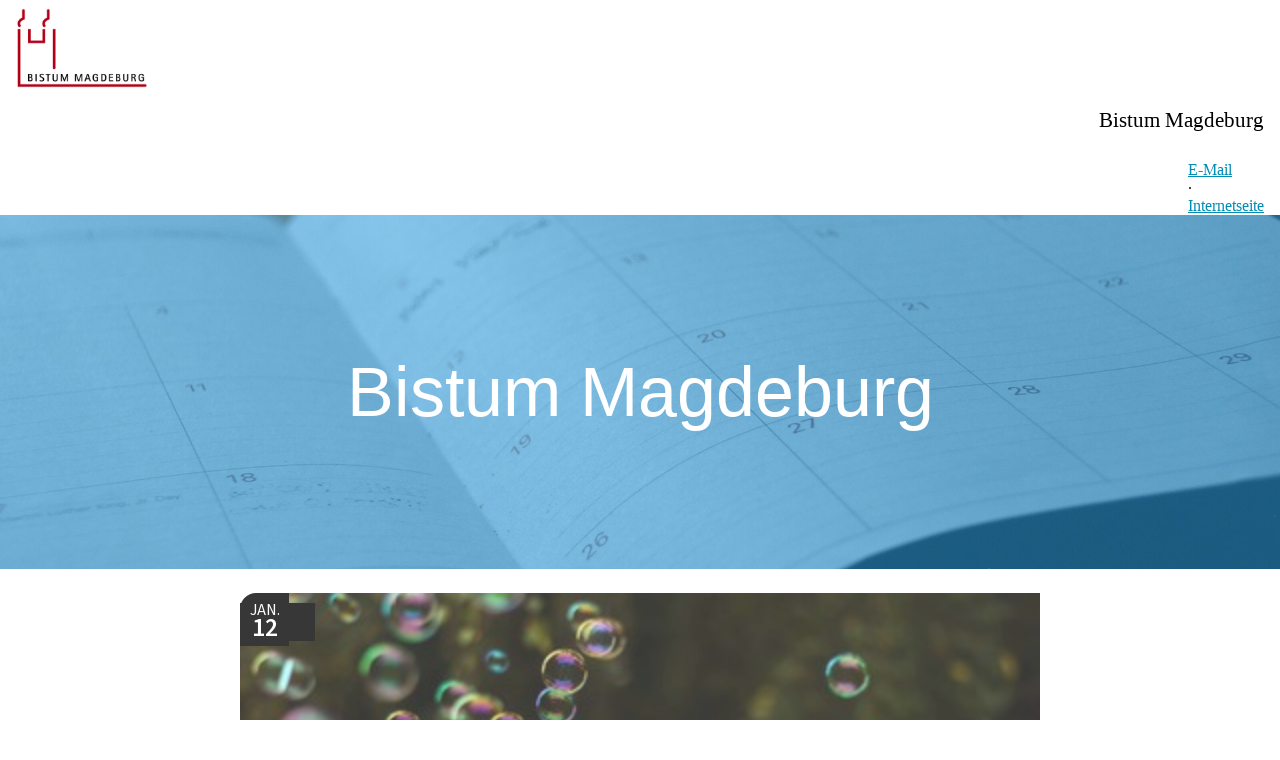

--- FILE ---
content_type: text/html; charset=utf-8
request_url: https://widget.churchdesk.com/de/w/5317/event/1177-event/1/-?iframeDomain=landing.churchdesk.com/5317&frameId=1177-event-1
body_size: 14181
content:
<!DOCTYPE html><html lang="de"><head><meta charSet="utf-8"/><meta name="viewport" content="width=device-width"/><link rel="icon" href="/images/favicon.ico"/><title>Alle Ereignisse</title><meta property="og:title" content="Alle Ereignisse"/><meta name="next-head-count" content="5"/><link data-next-font="size-adjust" rel="preconnect" href="/" crossorigin="anonymous"/><link rel="preload" href="https://edge.churchdesk.com/_next/static/css/484c6a1f242fe774.css" as="style"/><link rel="stylesheet" href="https://edge.churchdesk.com/_next/static/css/484c6a1f242fe774.css" data-n-g=""/><link rel="preload" href="https://edge.churchdesk.com/_next/static/css/97182af4cac650c4.css" as="style"/><link rel="stylesheet" href="https://edge.churchdesk.com/_next/static/css/97182af4cac650c4.css" data-n-p=""/><noscript data-n-css=""></noscript><script defer="" nomodule="" src="https://edge.churchdesk.com/_next/static/chunks/polyfills-78c92fac7aa8fdd8.js"></script><script src="https://edge.churchdesk.com/_next/static/chunks/webpack-7629f05155ba811d.js" defer=""></script><script src="https://edge.churchdesk.com/_next/static/chunks/framework-bec0177a68920c65.js" defer=""></script><script src="https://edge.churchdesk.com/_next/static/chunks/main-deba37bf5920d5ab.js" defer=""></script><script src="https://edge.churchdesk.com/_next/static/chunks/pages/_app-cd694d3b48301f9a.js" defer=""></script><script src="https://edge.churchdesk.com/_next/static/chunks/ff493b0a-ac7283070ac1c7b5.js" defer=""></script><script src="https://edge.churchdesk.com/_next/static/chunks/29107295-a68d0a55ee06bd6b.js" defer=""></script><script src="https://edge.churchdesk.com/_next/static/chunks/c16184b3-72dc263fd3bde469.js" defer=""></script><script src="https://edge.churchdesk.com/_next/static/chunks/3b1baa31-4583d2fd79e02550.js" defer=""></script><script src="https://edge.churchdesk.com/_next/static/chunks/7dcf9772-1340c92a8674f40e.js" defer=""></script><script src="https://edge.churchdesk.com/_next/static/chunks/c46d6b60-35d4ffce4617f6f4.js" defer=""></script><script src="https://edge.churchdesk.com/_next/static/chunks/7819-f6ca7f5a177a53b2.js" defer=""></script><script src="https://edge.churchdesk.com/_next/static/chunks/7432-ac19a14b06fa89f2.js" defer=""></script><script src="https://edge.churchdesk.com/_next/static/chunks/706-2dac3740f47be389.js" defer=""></script><script src="https://edge.churchdesk.com/_next/static/chunks/106-34a0074d2f2351db.js" defer=""></script><script src="https://edge.churchdesk.com/_next/static/chunks/9165-d50a7e27ec11debb.js" defer=""></script><script src="https://edge.churchdesk.com/_next/static/chunks/9837-0c7b4656de95f60e.js" defer=""></script><script src="https://edge.churchdesk.com/_next/static/chunks/2828-31ab3ab8e060fabd.js" defer=""></script><script src="https://edge.churchdesk.com/_next/static/chunks/5360-715a5179e2ba65d9.js" defer=""></script><script src="https://edge.churchdesk.com/_next/static/chunks/1057-cdf8e7315cb4faf9.js" defer=""></script><script src="https://edge.churchdesk.com/_next/static/chunks/1759-ef634bfde3b26cd8.js" defer=""></script><script src="https://edge.churchdesk.com/_next/static/chunks/6658-994089d01e302070.js" defer=""></script><script src="https://edge.churchdesk.com/_next/static/chunks/3885-ea9021e0cd3a1e49.js" defer=""></script><script src="https://edge.churchdesk.com/_next/static/chunks/4943-32d304ad711ab4de.js" defer=""></script><script src="https://edge.churchdesk.com/_next/static/chunks/6560-3472649c012ddc3c.js" defer=""></script><script src="https://edge.churchdesk.com/_next/static/chunks/1197-20b9b4ea80be22ca.js" defer=""></script><script src="https://edge.churchdesk.com/_next/static/chunks/2666-1acee6fb2492110e.js" defer=""></script><script src="https://edge.churchdesk.com/_next/static/chunks/939-4c233d0c8b47012d.js" defer=""></script><script src="https://edge.churchdesk.com/_next/static/chunks/4269-2643662bb211a1b0.js" defer=""></script><script src="https://edge.churchdesk.com/_next/static/chunks/7589-6c8da75788df43cd.js" defer=""></script><script src="https://edge.churchdesk.com/_next/static/chunks/7223-316dc09453ffa3b8.js" defer=""></script><script src="https://edge.churchdesk.com/_next/static/chunks/8707-170833a8b3c27d70.js" defer=""></script><script src="https://edge.churchdesk.com/_next/static/chunks/pages/w/%5Borganization_id%5D/%5Bwidget_type%5D/%5Bwidget_id%5D/%5B%5B...page_number%5D%5D-745bdca5a7f477a5.js" defer=""></script><script src="https://edge.churchdesk.com/_next/static/lcdWAcdyCxn7imAY3ltBG/_buildManifest.js" defer=""></script><script src="https://edge.churchdesk.com/_next/static/lcdWAcdyCxn7imAY3ltBG/_ssgManifest.js" defer=""></script></head><body><div id="__next"><div style="opacity:0"><div style="display:flow-root"><form class="ant-form ant-form-horizontal css-s9u66a"><div class="ant-row css-s9u66a" style="margin-left:-8px;margin-right:-8px;row-gap:16px;padding:0px"><div style="padding-left:8px;padding-right:8px" class="ant-col ant-col-xs-24 css-s9u66a"><a target="_parent" href="https://landing.churchdesk.com/de/e/41666734/Ökumenische-Fachkonferenz-Jugendarbeit-2026?utm_source=Widget+on+landing.churchdesk.com%2F5317&amp;utm_medium=Widgets"><div class="ant-card ant-card-default sc-a48b9168-0 dMgMAG css-s9u66a" style="box-shadow:none;border-top-left-radius:32px"><div class="ant-card-body"><div class="ant-row css-s9u66a"><div class="ant-col ant-col-8 css-s9u66a"><div style="position:relative"><div class="cd-image-with-copyright"><div><div class="sc-285368de-1 hvyzyK"><img style="width:100%;height:100%;display:block;object-fit:cover;position:absolute;border-top-left-radius:32px;border-bottom-left-radius:16px;border-top-right-radius:0;border-bottom-right-radius:0;top:0" src="https://edge.churchdesk.com/event-41666734/span4_16-9/public/o/5317/pexels-alexasfotos-12927200.jpg?c=NNN" alt="Farbenfrohe Seifenblasen schweben im Dunkeln"/></div></div><div class="cd-image-credit" style="padding:2px 4px;border-bottom-right-radius:0">© Alexa über Pexels</div></div><div style="position:absolute;top:0px;left:0px;height:49px;width:49px;background:#000000;display:flex;justify-content:center;align-items:center;border-top-left-radius:16px;padding-top:4px"><div style="flex:0 0 100px" class="ant-col css-s9u66a"><div style="display:flex;flex-direction:row;width:100%;justify-content:center;align-items:center;background:#000000;padding-top:0px;border-top-left-radius:16px"><div class="ant-space css-s9u66a ant-space-vertical" style="text-align:center;margin-top:-2px"><div class="ant-space-item"><span class="ant-typography __className_a0ce4e css-s9u66a" style="margin-top:4px;color:#FFFFFF;font-size:16px;margin:0;line-height:1;display:inline-block">JAN.</span></div><div class="ant-space-item"><h2 class="ant-typography __className_a0ce4e css-s9u66a" style="color:#FFFFFF;font-size:26px;line-height:1;font-weight:600;margin-bottom:0;margin-top:-4px;display:inline-block">12</h2></div></div></div></div></div></div></div><div style="padding:0px 24px;display:flex;flex-direction:column;justify-content:center" class="ant-col ant-col-16 css-s9u66a"><div class="ant-row ant-row-no-wrap css-s9u66a" style="margin-left:-8px;margin-right:-8px"><div style="padding-left:8px;padding-right:8px;flex:auto;min-width:0" class="ant-col css-s9u66a"><div class="ant-row ant-row-no-wrap css-s9u66a" style="margin-left:-4px;margin-right:-4px;row-gap:0"><div style="padding-left:4px;padding-right:4px;flex:auto;min-width:0" class="ant-col ant-col-false css-s9u66a"><div class="ant-space css-s9u66a ant-space-vertical" style="margin-bottom:-2px"><div class="ant-space-item"><h2 class="ant-typography css-s9u66a" style="margin:-4px 0 0">Ökumenische Fachkonferenz Jugendarbeit 2026</h2></div><div class="ant-space-item"><div class="ant-space css-s9u66a ant-space-horizontal ant-space-align-center" style="column-gap:4px;row-gap:4px;display:flex;align-items:flex-start"><div class="ant-space-item"><svg aria-hidden="true" focusable="false" data-prefix="fas" data-icon="clock" class="svg-inline--fa fa-clock fa-fw fa-xs " role="img" xmlns="http://www.w3.org/2000/svg" viewBox="0 0 512 512"><path fill="currentColor" d="M256 0a256 256 0 1 1 0 512A256 256 0 1 1 256 0zM232 120V256c0 8 4 15.5 10.7 20l96 64c11 7.4 25.9 4.4 33.3-6.7s4.4-25.9-6.7-33.3L280 243.2V120c0-13.3-10.7-24-24-24s-24 10.7-24 24z"></path></svg></div><div class="ant-space-item"><span class="ant-typography css-s9u66a">12. Januar 2026 - 15. Januar 2026</span></div></div></div><div class="ant-space-item"><div class="ant-space css-s9u66a ant-space-horizontal ant-space-align-center" style="column-gap:4px;row-gap:4px;display:flex;align-items:flex-start"><div class="ant-space-item"><svg aria-hidden="true" focusable="false" data-prefix="fas" data-icon="location-dot" class="svg-inline--fa fa-location-dot fa-fw fa-xs " role="img" xmlns="http://www.w3.org/2000/svg" viewBox="0 0 384 512"><path fill="currentColor" d="M215.7 499.2C267 435 384 279.4 384 192C384 86 298 0 192 0S0 86 0 192c0 87.4 117 243 168.3 307.2c12.3 15.3 35.1 15.3 47.4 0zM192 128a64 64 0 1 1 0 128 64 64 0 1 1 0-128z"></path></svg></div><div class="ant-space-item"><span class="ant-typography css-s9u66a">Landessportschule</span></div></div></div><div class="ant-space-item"></div><div class="ant-space-item"></div></div></div></div></div></div></div></div></div></div></a></div><div style="padding-left:8px;padding-right:8px" class="ant-col ant-col-xs-24 css-s9u66a"><a target="_parent" href="https://landing.churchdesk.com/de/e/44595113/Ökumenisches-Neujahrsgespräch-mit-Bischof-Feige-und-Bischof-Kramer?utm_source=Widget+on+landing.churchdesk.com%2F5317&amp;utm_medium=Widgets"><div class="ant-card ant-card-default sc-a48b9168-0 dMgMAG css-s9u66a" style="box-shadow:none;border-top-left-radius:32px"><div class="ant-card-body"><div class="ant-row css-s9u66a"><div class="ant-col ant-col-8 css-s9u66a"><div style="position:relative"><div class="cd-image-with-copyright"><div><div class="sc-285368de-1 hvyzyK"><img style="width:100%;height:100%;display:block;object-fit:cover;position:absolute;border-top-left-radius:32px;border-bottom-left-radius:16px;border-top-right-radius:0;border-bottom-right-radius:0;top:0" src="https://edge.churchdesk.com/event-44595113/span4_16-9/public/o/5317/oekumensiches_neujahrsgespraech_banner.jpg?c=NNN" alt="Plakat zur Veranstaltung mit Bischöfen, die im Rahmen einer Neujahrs-Vortragsreihe über *„Unverzagt, mit Herz und Verstand“* diskutieren."/></div></div><div class="cd-image-credit" style="padding:2px 4px;border-bottom-right-radius:0">© Stadtbibliothek Magdeburg</div></div><div style="position:absolute;top:0px;left:0px;height:49px;width:49px;background:#000000;display:flex;justify-content:center;align-items:center;border-top-left-radius:16px;padding-top:4px"><div style="flex:0 0 100px" class="ant-col css-s9u66a"><div style="display:flex;flex-direction:row;width:100%;justify-content:center;align-items:center;background:#000000;padding-top:0px;border-top-left-radius:16px"><div class="ant-space css-s9u66a ant-space-vertical" style="text-align:center;margin-top:-2px"><div class="ant-space-item"><span class="ant-typography __className_a0ce4e css-s9u66a" style="margin-top:4px;color:#FFFFFF;font-size:16px;margin:0;line-height:1;display:inline-block">JAN.</span></div><div class="ant-space-item"><h2 class="ant-typography __className_a0ce4e css-s9u66a" style="color:#FFFFFF;font-size:26px;line-height:1;font-weight:600;margin-bottom:0;margin-top:-4px;display:inline-block">15</h2></div></div></div></div></div></div></div><div style="padding:0px 24px;display:flex;flex-direction:column;justify-content:center" class="ant-col ant-col-16 css-s9u66a"><div class="ant-row ant-row-no-wrap css-s9u66a" style="margin-left:-8px;margin-right:-8px"><div style="padding-left:8px;padding-right:8px;flex:auto;min-width:0" class="ant-col css-s9u66a"><div class="ant-row ant-row-no-wrap css-s9u66a" style="margin-left:-4px;margin-right:-4px;row-gap:0"><div style="padding-left:4px;padding-right:4px;flex:auto;min-width:0" class="ant-col ant-col-false css-s9u66a"><div class="ant-space css-s9u66a ant-space-vertical" style="margin-bottom:-2px"><div class="ant-space-item"><h2 class="ant-typography css-s9u66a" style="margin:-4px 0 0">Ökumenisches Neujahrsgespräch mit Bischof Feige und Bischof Kramer</h2></div><div class="ant-space-item"><div class="ant-space css-s9u66a ant-space-horizontal ant-space-align-center" style="column-gap:4px;row-gap:4px;display:flex;align-items:flex-start"><div class="ant-space-item"><svg aria-hidden="true" focusable="false" data-prefix="fas" data-icon="clock" class="svg-inline--fa fa-clock fa-fw fa-xs " role="img" xmlns="http://www.w3.org/2000/svg" viewBox="0 0 512 512"><path fill="currentColor" d="M256 0a256 256 0 1 1 0 512A256 256 0 1 1 256 0zM232 120V256c0 8 4 15.5 10.7 20l96 64c11 7.4 25.9 4.4 33.3-6.7s4.4-25.9-6.7-33.3L280 243.2V120c0-13.3-10.7-24-24-24s-24 10.7-24 24z"></path></svg></div><div class="ant-space-item"><span class="ant-typography css-s9u66a">Donnerstag, 15. Januar 2026, 19:30 Uhr</span></div></div></div><div class="ant-space-item"><div class="ant-space css-s9u66a ant-space-horizontal ant-space-align-center" style="column-gap:4px;row-gap:4px;display:flex;align-items:flex-start"><div class="ant-space-item"><svg aria-hidden="true" focusable="false" data-prefix="fas" data-icon="location-dot" class="svg-inline--fa fa-location-dot fa-fw fa-xs " role="img" xmlns="http://www.w3.org/2000/svg" viewBox="0 0 384 512"><path fill="currentColor" d="M215.7 499.2C267 435 384 279.4 384 192C384 86 298 0 192 0S0 86 0 192c0 87.4 117 243 168.3 307.2c12.3 15.3 35.1 15.3 47.4 0zM192 128a64 64 0 1 1 0 128 64 64 0 1 1 0-128z"></path></svg></div><div class="ant-space-item"><span class="ant-typography css-s9u66a">Magdeburger Stadtbibliothek</span></div></div></div><div class="ant-space-item"></div><div class="ant-space-item"></div></div></div></div></div></div></div></div></div></div></a></div><div style="padding-left:8px;padding-right:8px" class="ant-col ant-col-xs-24 css-s9u66a"><a target="_parent" href="https://landing.churchdesk.com/de/e/43112068/Qualifizierung-zur-Ansprechperson-für-Präventionsfragen-(PFK)?utm_source=Widget+on+landing.churchdesk.com%2F5317&amp;utm_medium=Widgets"><div class="ant-card ant-card-default sc-a48b9168-0 dMgMAG css-s9u66a" style="box-shadow:none;border-top-left-radius:32px"><div class="ant-card-body"><div class="ant-row css-s9u66a"><div class="ant-col ant-col-8 css-s9u66a"><div style="position:relative"><div class="cd-image-with-copyright"><div><div class="sc-285368de-1 hvyzyK"><img style="width:100%;height:100%;display:block;object-fit:cover;position:absolute;border-top-left-radius:32px;border-bottom-left-radius:16px;border-top-right-radius:0;border-bottom-right-radius:0;top:0" src="https://edge.churchdesk.com/event-43112068/span4_16-9/public/o/5317/stop_1.jpg?c=NNN" alt="Eine 3D-Figur steht neben einem Stoppschild."/></div></div><div class="cd-image-credit" style="padding:2px 4px;border-bottom-right-radius:0">© pixabay</div></div><div style="position:absolute;top:0px;left:0px;height:49px;width:49px;background:#000000;display:flex;justify-content:center;align-items:center;border-top-left-radius:16px;padding-top:4px"><div style="flex:0 0 100px" class="ant-col css-s9u66a"><div style="display:flex;flex-direction:row;width:100%;justify-content:center;align-items:center;background:#000000;padding-top:0px;border-top-left-radius:16px"><div class="ant-space css-s9u66a ant-space-vertical" style="text-align:center;margin-top:-2px"><div class="ant-space-item"><span class="ant-typography __className_a0ce4e css-s9u66a" style="margin-top:4px;color:#FFFFFF;font-size:16px;margin:0;line-height:1;display:inline-block">JAN.</span></div><div class="ant-space-item"><h2 class="ant-typography __className_a0ce4e css-s9u66a" style="color:#FFFFFF;font-size:26px;line-height:1;font-weight:600;margin-bottom:0;margin-top:-4px;display:inline-block">16</h2></div></div></div></div></div></div></div><div style="padding:0px 24px;display:flex;flex-direction:column;justify-content:center" class="ant-col ant-col-16 css-s9u66a"><div class="ant-row ant-row-no-wrap css-s9u66a" style="margin-left:-8px;margin-right:-8px"><div style="padding-left:8px;padding-right:8px;flex:auto;min-width:0" class="ant-col css-s9u66a"><div class="ant-row ant-row-no-wrap css-s9u66a" style="margin-left:-4px;margin-right:-4px;row-gap:0"><div style="padding-left:4px;padding-right:4px;flex:auto;min-width:0" class="ant-col ant-col-false css-s9u66a"><div class="ant-space css-s9u66a ant-space-vertical" style="margin-bottom:-2px"><div class="ant-space-item"><h2 class="ant-typography css-s9u66a" style="margin:-4px 0 0">Qualifizierung zur Ansprechperson für Präventionsfragen (PFK)</h2></div><div class="ant-space-item"><div class="ant-space css-s9u66a ant-space-horizontal ant-space-align-center" style="column-gap:4px;row-gap:4px;display:flex;align-items:flex-start"><div class="ant-space-item"><svg aria-hidden="true" focusable="false" data-prefix="fas" data-icon="clock" class="svg-inline--fa fa-clock fa-fw fa-xs " role="img" xmlns="http://www.w3.org/2000/svg" viewBox="0 0 512 512"><path fill="currentColor" d="M256 0a256 256 0 1 1 0 512A256 256 0 1 1 256 0zM232 120V256c0 8 4 15.5 10.7 20l96 64c11 7.4 25.9 4.4 33.3-6.7s4.4-25.9-6.7-33.3L280 243.2V120c0-13.3-10.7-24-24-24s-24 10.7-24 24z"></path></svg></div><div class="ant-space-item"><span class="ant-typography css-s9u66a">16. Januar 2026 - 17. Januar 2026, 16:30 - 17:00 Uhr</span></div></div></div><div class="ant-space-item"><div class="ant-space css-s9u66a ant-space-horizontal ant-space-align-center" style="column-gap:4px;row-gap:4px;display:flex;align-items:flex-start"><div class="ant-space-item"><svg aria-hidden="true" focusable="false" data-prefix="fas" data-icon="location-dot" class="svg-inline--fa fa-location-dot fa-fw fa-xs " role="img" xmlns="http://www.w3.org/2000/svg" viewBox="0 0 384 512"><path fill="currentColor" d="M215.7 499.2C267 435 384 279.4 384 192C384 86 298 0 192 0S0 86 0 192c0 87.4 117 243 168.3 307.2c12.3 15.3 35.1 15.3 47.4 0zM192 128a64 64 0 1 1 0 128 64 64 0 1 1 0-128z"></path></svg></div><div class="ant-space-item"><span class="ant-typography css-s9u66a">Zoom</span></div></div></div><div class="ant-space-item"><div class="ant-space css-s9u66a ant-space-horizontal ant-space-align-center" style="column-gap:4px;row-gap:4px;display:flex;align-items:flex-start"><div class="ant-space-item"><svg aria-hidden="true" focusable="false" data-prefix="fas" data-icon="user" class="svg-inline--fa fa-user fa-fw fa-xs " role="img" xmlns="http://www.w3.org/2000/svg" viewBox="0 0 448 512"><path fill="currentColor" d="M224 256A128 128 0 1 0 224 0a128 128 0 1 0 0 256zm-45.7 48C79.8 304 0 383.8 0 482.3C0 498.7 13.3 512 29.7 512H418.3c16.4 0 29.7-13.3 29.7-29.7C448 383.8 368.2 304 269.7 304H178.3z"></path></svg></div><div class="ant-space-item"><span class="ant-typography css-s9u66a"><div class="ant-space css-s9u66a ant-space-horizontal ant-space-align-center" style="column-gap:4px;row-gap:4px"><div class="ant-space-item">Felicitas Richter</div></div></span></div></div></div><div class="ant-space-item"><div class="ant-space css-s9u66a ant-space-horizontal ant-space-align-center" style="column-gap:4px;row-gap:4px;display:flex;align-items:flex-start"><div class="ant-space-item"><svg aria-hidden="true" focusable="false" data-prefix="fas" data-icon="money-bill-1" class="svg-inline--fa fa-money-bill-1 fa-fw fa-xs " role="img" xmlns="http://www.w3.org/2000/svg" viewBox="0 0 576 512"><path fill="currentColor" d="M64 64C28.7 64 0 92.7 0 128V384c0 35.3 28.7 64 64 64H512c35.3 0 64-28.7 64-64V128c0-35.3-28.7-64-64-64H64zm64 320H64V320c35.3 0 64 28.7 64 64zM64 192V128h64c0 35.3-28.7 64-64 64zM448 384c0-35.3 28.7-64 64-64v64H448zm64-192c-35.3 0-64-28.7-64-64h64v64zM176 256a112 112 0 1 1 224 0 112 112 0 1 1 -224 0zm76-48c0 9.7 6.9 17.7 16 19.6V276h-4c-11 0-20 9-20 20s9 20 20 20h24 24c11 0 20-9 20-20s-9-20-20-20h-4V208c0-11-9-20-20-20H272c-11 0-20 9-20 20z"></path></svg></div><div class="ant-space-item"><span class="ant-typography css-s9u66a">Kostenfrei</span></div></div></div></div></div></div></div></div></div></div></div></div></a></div><div style="padding-left:8px;padding-right:8px" class="ant-col ant-col-xs-24 css-s9u66a"><a target="_parent" href="https://landing.churchdesk.com/de/e/41758537/Theologie-im-Fernkurs---Webinar-4.-Dogmatik-II-–-Erlösung-verstehen?utm_source=Widget+on+landing.churchdesk.com%2F5317&amp;utm_medium=Widgets"><div class="ant-card ant-card-default sc-a48b9168-0 dMgMAG css-s9u66a" style="box-shadow:none;border-top-left-radius:32px"><div class="ant-card-body"><div class="ant-row css-s9u66a"><div class="ant-col ant-col-8 css-s9u66a"><div style="position:relative"><div class="cd-image-with-copyright"><div><div class="sc-285368de-1 hvyzyK"><img style="width:100%;height:100%;display:block;object-fit:cover;position:absolute;border-top-left-radius:32px;border-bottom-left-radius:16px;border-top-right-radius:0;border-bottom-right-radius:0;top:0" src="https://edge.churchdesk.com/event-41758537/span4_16-9/public/o/5317/bibel.durchblick.jpg?c=NNN" alt="Brille und Stift auf aufgeschlagenem Buch"/></div></div><div class="cd-image-credit" style="padding:2px 4px;border-bottom-right-radius:0">© Markus Weinländer, pfarrbriefservice.de</div></div><div style="position:absolute;top:0px;left:0px;height:49px;width:49px;background:#000000;display:flex;justify-content:center;align-items:center;border-top-left-radius:16px;padding-top:4px"><div style="flex:0 0 100px" class="ant-col css-s9u66a"><div style="display:flex;flex-direction:row;width:100%;justify-content:center;align-items:center;background:#000000;padding-top:0px;border-top-left-radius:16px"><div class="ant-space css-s9u66a ant-space-vertical" style="text-align:center;margin-top:-2px"><div class="ant-space-item"><span class="ant-typography __className_a0ce4e css-s9u66a" style="margin-top:4px;color:#FFFFFF;font-size:16px;margin:0;line-height:1;display:inline-block">JAN.</span></div><div class="ant-space-item"><h2 class="ant-typography __className_a0ce4e css-s9u66a" style="color:#FFFFFF;font-size:26px;line-height:1;font-weight:600;margin-bottom:0;margin-top:-4px;display:inline-block">16</h2></div></div></div></div></div></div></div><div style="padding:0px 24px;display:flex;flex-direction:column;justify-content:center" class="ant-col ant-col-16 css-s9u66a"><div class="ant-row ant-row-no-wrap css-s9u66a" style="margin-left:-8px;margin-right:-8px"><div style="padding-left:8px;padding-right:8px;flex:auto;min-width:0" class="ant-col css-s9u66a"><div class="ant-row ant-row-no-wrap css-s9u66a" style="margin-left:-4px;margin-right:-4px;row-gap:0"><div style="padding-left:4px;padding-right:4px;flex:auto;min-width:0" class="ant-col ant-col-false css-s9u66a"><div class="ant-space css-s9u66a ant-space-vertical" style="margin-bottom:-2px"><div class="ant-space-item"><h2 class="ant-typography css-s9u66a" style="margin:-4px 0 0">Theologie im Fernkurs - Webinar 4. Dogmatik II – Erlösung verstehen</h2></div><div class="ant-space-item"><div class="ant-space css-s9u66a ant-space-horizontal ant-space-align-center" style="column-gap:4px;row-gap:4px;display:flex;align-items:flex-start"><div class="ant-space-item"><svg aria-hidden="true" focusable="false" data-prefix="fas" data-icon="clock" class="svg-inline--fa fa-clock fa-fw fa-xs " role="img" xmlns="http://www.w3.org/2000/svg" viewBox="0 0 512 512"><path fill="currentColor" d="M256 0a256 256 0 1 1 0 512A256 256 0 1 1 256 0zM232 120V256c0 8 4 15.5 10.7 20l96 64c11 7.4 25.9 4.4 33.3-6.7s4.4-25.9-6.7-33.3L280 243.2V120c0-13.3-10.7-24-24-24s-24 10.7-24 24z"></path></svg></div><div class="ant-space-item"><span class="ant-typography css-s9u66a">16. Januar 2026 - 17. Januar 2026, 19:00 - 17:00 Uhr</span></div></div></div><div class="ant-space-item"><div class="ant-space css-s9u66a ant-space-horizontal ant-space-align-center" style="column-gap:4px;row-gap:4px;display:flex;align-items:flex-start"><div class="ant-space-item"><svg aria-hidden="true" focusable="false" data-prefix="fas" data-icon="location-dot" class="svg-inline--fa fa-location-dot fa-fw fa-xs " role="img" xmlns="http://www.w3.org/2000/svg" viewBox="0 0 384 512"><path fill="currentColor" d="M215.7 499.2C267 435 384 279.4 384 192C384 86 298 0 192 0S0 86 0 192c0 87.4 117 243 168.3 307.2c12.3 15.3 35.1 15.3 47.4 0zM192 128a64 64 0 1 1 0 128 64 64 0 1 1 0-128z"></path></svg></div><div class="ant-space-item"><span class="ant-typography css-s9u66a">Virtueller Seminarraum der Fachakademie für Gemeindepastoral</span></div></div></div><div class="ant-space-item"></div><div class="ant-space-item"></div></div></div><div style="padding-left:4px;padding-right:4px;flex:none;min-width:0" class="ant-col ant-col-false css-s9u66a"><div class="ant-row ant-row-middle css-s9u66a" style="height:100%"><div class="ant-col css-s9u66a"><button type="button" class="ant-btn css-s9u66a ant-btn-primary ant-btn-lg" style="box-shadow:none;border:none;outline:none">Anmelden</button></div></div></div></div></div></div></div></div></div></div></a></div><div style="padding-left:8px;padding-right:8px" class="ant-col ant-col-xs-24 css-s9u66a"><a target="_parent" href="https://landing.churchdesk.com/de/e/44238249/Straßenbahnfahrt-zu-Erinnerungsorten-des-Nationalsozialismus?utm_source=Widget+on+landing.churchdesk.com%2F5317&amp;utm_medium=Widgets"><div class="ant-card ant-card-default sc-a48b9168-0 dMgMAG css-s9u66a" style="box-shadow:none;border-top-left-radius:32px"><div class="ant-card-body"><div class="ant-row css-s9u66a"><div class="ant-col ant-col-8 css-s9u66a"><div style="position:relative"><div class="cd-image-with-copyright"><div><div class="sc-285368de-1 hvyzyK"><img style="width:100%;height:100%;display:block;object-fit:cover;position:absolute;border-top-left-radius:32px;border-bottom-left-radius:16px;border-top-right-radius:0;border-bottom-right-radius:0;top:0" src="https://edge.churchdesk.com/event-44238249/span4_16-9/public/o/5317/20250926_straba.breiter.weg.zugeschnitten.jpg?c=d6bc2c5fb5" alt="Moderne Straßenbahnen und Busse fahren an einer städtischen Kreuzung mit mehrstöckigen Gebäuden im Hintergrund."/></div></div><div class="cd-image-credit" style="padding:2px 4px;border-bottom-right-radius:0">© KEB</div></div><div style="position:absolute;top:0px;left:0px;height:49px;width:49px;background:#000000;display:flex;justify-content:center;align-items:center;border-top-left-radius:16px;padding-top:4px"><div style="flex:0 0 100px" class="ant-col css-s9u66a"><div style="display:flex;flex-direction:row;width:100%;justify-content:center;align-items:center;background:#000000;padding-top:0px;border-top-left-radius:16px"><div class="ant-space css-s9u66a ant-space-vertical" style="text-align:center;margin-top:-2px"><div class="ant-space-item"><span class="ant-typography __className_a0ce4e css-s9u66a" style="margin-top:4px;color:#FFFFFF;font-size:16px;margin:0;line-height:1;display:inline-block">JAN.</span></div><div class="ant-space-item"><h2 class="ant-typography __className_a0ce4e css-s9u66a" style="color:#FFFFFF;font-size:26px;line-height:1;font-weight:600;margin-bottom:0;margin-top:-4px;display:inline-block">17</h2></div></div></div></div></div></div></div><div style="padding:0px 24px;display:flex;flex-direction:column;justify-content:center" class="ant-col ant-col-16 css-s9u66a"><div class="ant-row ant-row-no-wrap css-s9u66a" style="margin-left:-8px;margin-right:-8px"><div style="padding-left:8px;padding-right:8px;flex:auto;min-width:0" class="ant-col css-s9u66a"><div class="ant-row ant-row-no-wrap css-s9u66a" style="margin-left:-4px;margin-right:-4px;row-gap:0"><div style="padding-left:4px;padding-right:4px;flex:auto;min-width:0" class="ant-col ant-col-false css-s9u66a"><div class="ant-space css-s9u66a ant-space-vertical" style="margin-bottom:-2px"><div class="ant-space-item"><h2 class="ant-typography css-s9u66a" style="margin:-4px 0 0">Straßenbahnfahrt zu Erinnerungsorten des Nationalsozialismus</h2></div><div class="ant-space-item"><div class="ant-space css-s9u66a ant-space-horizontal ant-space-align-center" style="column-gap:4px;row-gap:4px;display:flex;align-items:flex-start"><div class="ant-space-item"><svg aria-hidden="true" focusable="false" data-prefix="fas" data-icon="clock" class="svg-inline--fa fa-clock fa-fw fa-xs " role="img" xmlns="http://www.w3.org/2000/svg" viewBox="0 0 512 512"><path fill="currentColor" d="M256 0a256 256 0 1 1 0 512A256 256 0 1 1 256 0zM232 120V256c0 8 4 15.5 10.7 20l96 64c11 7.4 25.9 4.4 33.3-6.7s4.4-25.9-6.7-33.3L280 243.2V120c0-13.3-10.7-24-24-24s-24 10.7-24 24z"></path></svg></div><div class="ant-space-item"><span class="ant-typography css-s9u66a">Samstag, 17. Januar 2026, 10:00 Uhr</span></div></div></div><div class="ant-space-item"><div class="ant-space css-s9u66a ant-space-horizontal ant-space-align-center" style="column-gap:4px;row-gap:4px;display:flex;align-items:flex-start"><div class="ant-space-item"><svg aria-hidden="true" focusable="false" data-prefix="fas" data-icon="user" class="svg-inline--fa fa-user fa-fw fa-xs " role="img" xmlns="http://www.w3.org/2000/svg" viewBox="0 0 448 512"><path fill="currentColor" d="M224 256A128 128 0 1 0 224 0a128 128 0 1 0 0 256zm-45.7 48C79.8 304 0 383.8 0 482.3C0 498.7 13.3 512 29.7 512H418.3c16.4 0 29.7-13.3 29.7-29.7C448 383.8 368.2 304 269.7 304H178.3z"></path></svg></div><div class="ant-space-item"><span class="ant-typography css-s9u66a"><div class="ant-space css-s9u66a ant-space-horizontal ant-space-align-center" style="column-gap:4px;row-gap:4px"><div class="ant-space-item">Christine Böckmann</div></div></span></div></div></div><div class="ant-space-item"></div></div></div><div style="padding-left:4px;padding-right:4px;flex:none;min-width:0" class="ant-col ant-col-false css-s9u66a"><div class="ant-row ant-row-middle css-s9u66a" style="height:100%"><div class="ant-col css-s9u66a"><button type="button" class="ant-btn css-s9u66a ant-btn-primary ant-btn-lg" style="box-shadow:none;border:none;outline:none">Anmelden</button></div></div></div></div></div></div></div></div></div></div></a></div></div><div class="ant-space css-s9u66a ant-space-horizontal ant-space-align-center ant-space-gap-row-small ant-space-gap-col-small" style="margin:16px 0 0px;display:flex;justify-content:center"><div class="ant-space-item"><button aria-label="Vorherige Seite" type="button" class="ant-btn css-s9u66a ant-btn-default ant-btn-lg ant-btn-icon-only" style="color:rgb(146, 145, 145)" disabled=""><span class="ant-btn-icon"><svg aria-hidden="true" focusable="false" data-prefix="far" data-icon="chevron-left" class="svg-inline--fa fa-chevron-left " role="img" xmlns="http://www.w3.org/2000/svg" viewBox="0 0 320 512"><path fill="currentColor" d="M15 239c-9.4 9.4-9.4 24.6 0 33.9L207 465c9.4 9.4 24.6 9.4 33.9 0s9.4-24.6 0-33.9L65.9 256 241 81c9.4-9.4 9.4-24.6 0-33.9s-24.6-9.4-33.9 0L15 239z"></path></svg></span></button></div><div class="ant-space-item"><a href="/w/5317/event/1177-event/2/-/-/-/-/-/-/or/list?frameId=1177-event-1"><button aria-label="Nächste Seite" type="button" class="ant-btn css-s9u66a ant-btn-default ant-btn-lg ant-btn-icon-only" style="color:rgb(146, 145, 145)"><span class="ant-btn-icon"><svg aria-hidden="true" focusable="false" data-prefix="far" data-icon="chevron-right" class="svg-inline--fa fa-chevron-right " role="img" xmlns="http://www.w3.org/2000/svg" viewBox="0 0 320 512"><path fill="currentColor" d="M305 239c9.4 9.4 9.4 24.6 0 33.9L113 465c-9.4 9.4-24.6 9.4-33.9 0s-9.4-24.6 0-33.9l175-175L79 81c-9.4-9.4-9.4-24.6 0-33.9s24.6-9.4 33.9 0L305 239z"></path></svg></span></button></a></div></div></form></div></div></div><script id="__NEXT_DATA__" type="application/json">{"props":{"pageProps":{"widgetId":"1177-event","widgetType":"event","siteId":null,"widget":{"items":[{"id":41666734,"title":"Ökumenische Fachkonferenz Jugendarbeit 2026","startDate":"2026-01-11T23:00:00.000Z","endDate":"2026-01-15T22:59:59.000Z","contributor":null,"price":null,"organizationId":5317,"description":"Informationen und Anmeldung\n\n","hideEndTime":false,"allDay":true,"organization":{"id":5317,"name":"Bistum Magdeburg","language":"de","installationUrl":"https://zukunft-sichern-im.bistum-magdeburg.de","countryIso2":"de","domain":"https://www.bistum-magdeburg.de"},"resources":[],"churches":[{"id":53168,"name":"Bischöfliches Ordinariat für das Bistum Magdeburg","color":0,"calendar_churches":{"calendarId":41666734,"churchId":53168}}],"eventCategories":[{"id":153917,"title":"Kinder/Jugend/Familie","color":17,"calendar_taxonomies":{"isMaster":true,"createdAt":"2025-09-22T08:36:01.000Z","updatedAt":"2025-09-22T08:42:48.000Z","deletedAt":null,"calendarId":41666734,"taxonomyId":153917}}],"summary":"Informationen und Anmeldung","url":"https://landing.churchdesk.com/de/e/41666734/Ökumenische-Fachkonferenz-Jugendarbeit-2026","location":"Wirbacher Straße 10, 07422 Bad Blankenburg","locationName":"Landessportschule","priests":[],"image":{"credits":"Alexa über Pexels","mediumURL":"https://edge.churchdesk.com/event-41666734/span4_16-9/public/o/5317/pexels-alexasfotos-12927200.jpg?c=NNN","largeURL":"https://edge.churchdesk.com/event-41666734/span7_16-9/public/o/5317/pexels-alexasfotos-12927200.jpg?c=NNN","altText":"Farbenfrohe Seifenblasen schweben im Dunkeln"},"locationObj":{"longitude":11.2750356,"latitude":50.6759786,"id":99690,"address":"Wirbacher Straße 10","address2":null,"city":"Bad Blankenburg","zipcode":"07422","state":null,"country":"Deutschland","name":null,"district":"Weitere Orte außerhalb des Bistums","location_map":{"resourceSourceId":null}}},{"id":44595113,"title":"Ökumenisches Neujahrsgespräch mit Bischof Feige und Bischof Kramer","startDate":"2026-01-15T18:30:00.000Z","endDate":"2026-01-15T19:30:00.000Z","contributor":null,"price":null,"organizationId":5317,"description":"Buch: „Unverzagt. Mit Herz und Verstand“\n\nDer kath. Bischof Dr. Gerhard Feige und der ev. Landesb...","hideEndTime":true,"allDay":false,"organization":{"id":5317,"name":"Bistum Magdeburg","language":"de","installationUrl":"https://zukunft-sichern-im.bistum-magdeburg.de","countryIso2":"de","domain":"https://www.bistum-magdeburg.de"},"resources":[],"churches":[{"id":53168,"name":"Bischöfliches Ordinariat für das Bistum Magdeburg","color":0,"calendar_churches":{"calendarId":44595113,"churchId":53168}},{"id":53170,"name":"Katholische Akademie des Bistums Magdeburg","color":0,"calendar_churches":{"calendarId":44595113,"churchId":53170}},{"id":53169,"name":"Fachakademie für Gemeindepastoral im Bistum Magdeburg","color":0,"calendar_churches":{"calendarId":44595113,"churchId":53169}}],"eventCategories":[{"id":136650,"title":"Vortrag","color":10,"calendar_taxonomies":{"isMaster":true,"createdAt":"2025-12-23T08:23:28.000Z","updatedAt":"2025-12-23T08:29:14.000Z","deletedAt":null,"calendarId":44595113,"taxonomyId":136650}}],"summary":"Buch: „Unverzagt. Mit Herz und Verstand“ Der kath. Bischof Dr. Gerhard Feige und der ev. Landesb...","url":"https://landing.churchdesk.com/de/e/44595113/Ökumenisches-Neujahrsgespräch-mit-Bischof-Feige-und-Bischof-Kramer","location":"Breiter Weg 109, 39104 Magdeburg","locationName":"Magdeburger Stadtbibliothek","priests":[],"image":{"credits":"Stadtbibliothek Magdeburg","mediumURL":"https://edge.churchdesk.com/event-44595113/span4_16-9/public/o/5317/oekumensiches_neujahrsgespraech_banner.jpg?c=NNN","largeURL":"https://edge.churchdesk.com/event-44595113/span7_16-9/public/o/5317/oekumensiches_neujahrsgespraech_banner.jpg?c=NNN","altText":"Plakat zur Veranstaltung mit Bischöfen, die im Rahmen einer Neujahrs-Vortragsreihe über *„Unverzagt, mit Herz und Verstand“* diskutieren."},"locationObj":{"longitude":11.6388559,"latitude":52.13686629999999,"id":107280,"address":"Breiter Weg 109","address2":null,"city":"Magdeburg","zipcode":"39104","state":null,"country":"Deutschland","name":null,"district":null,"location_map":{"resourceSourceId":null}}},{"id":43112068,"title":"Qualifizierung zur Ansprechperson für Präventionsfragen (PFK)","startDate":"2026-01-16T15:30:00.000Z","endDate":"2026-01-17T16:00:00.000Z","contributor":"Felicitas Richter","price":"Kostenfrei","organizationId":5317,"description":"Qualifizierung zur Ansprechperson für Präventionsfragen in der Einrichtung oder Pfarrei/Präventio...","hideEndTime":false,"allDay":false,"organization":{"id":5317,"name":"Bistum Magdeburg","language":"de","installationUrl":"https://zukunft-sichern-im.bistum-magdeburg.de","countryIso2":"de","domain":"https://www.bistum-magdeburg.de"},"resources":[],"churches":[{"id":53169,"name":"Fachakademie für Gemeindepastoral im Bistum Magdeburg","color":0,"calendar_churches":{"calendarId":43112068,"churchId":53169}}],"eventCategories":[{"id":141917,"title":"Fortbildungskalender","color":0,"calendar_taxonomies":{"isMaster":false,"createdAt":"2025-11-26T14:36:47.000Z","updatedAt":"2025-11-26T14:48:22.000Z","deletedAt":null,"calendarId":43112068,"taxonomyId":141917}},{"id":137031,"title":"Aus-/Fort-/Weiterbildung","color":16,"calendar_taxonomies":{"isMaster":true,"createdAt":"2025-11-26T14:36:47.000Z","updatedAt":"2025-11-26T14:48:22.000Z","deletedAt":null,"calendarId":43112068,"taxonomyId":137031}}],"summary":"Qualifizierung zur Ansprechperson für Präventionsfragen in der Einrichtung oder Pfarrei/Präventio...","url":"https://landing.churchdesk.com/de/e/43112068/Qualifizierung-zur-Ansprechperson-für-Präventionsfragen-(PFK)","location":null,"locationName":"Zoom","priests":[],"image":{"credits":"pixabay","mediumURL":"https://edge.churchdesk.com/event-43112068/span4_16-9/public/o/5317/stop_1.jpg?c=NNN","largeURL":"https://edge.churchdesk.com/event-43112068/span7_16-9/public/o/5317/stop_1.jpg?c=NNN","altText":"Eine 3D-Figur steht neben einem Stoppschild."}},{"id":41758537,"title":"Theologie im Fernkurs - Webinar 4. Dogmatik II – Erlösung verstehen","startDate":"2026-01-16T18:00:00.000Z","endDate":"2026-01-17T16:00:00.000Z","contributor":null,"price":null,"organizationId":5317,"description":"Die Veranstaltung ist Teil des digitalen Begleitkurses zum Grundkurs von Theologie im Fernkurs (2...","hideEndTime":false,"allDay":false,"organization":{"id":5317,"name":"Bistum Magdeburg","language":"de","installationUrl":"https://zukunft-sichern-im.bistum-magdeburg.de","countryIso2":"de","domain":"https://www.bistum-magdeburg.de"},"resources":[],"churches":[{"id":53169,"name":"Fachakademie für Gemeindepastoral im Bistum Magdeburg","color":0,"calendar_churches":{"calendarId":41758537,"churchId":53169}}],"eventCategories":[{"id":175049,"title":"ThiF","color":0,"calendar_taxonomies":{"isMaster":false,"createdAt":"2025-09-26T09:29:31.000Z","updatedAt":"2025-09-26T10:18:12.000Z","deletedAt":null,"calendarId":41758537,"taxonomyId":175049}},{"id":141917,"title":"Fortbildungskalender","color":0,"calendar_taxonomies":{"isMaster":true,"createdAt":"2025-09-26T09:29:31.000Z","updatedAt":"2025-09-26T10:18:12.000Z","deletedAt":null,"calendarId":41758537,"taxonomyId":141917}}],"summary":"Webinar 4. Dogmatik II – Erlösung verstehen (incl. Konsultation LB 13: „Der Mensch in der Gnade G...","url":"https://landing.churchdesk.com/de/e/41758537/Theologie-im-Fernkurs---Webinar-4.-Dogmatik-II-–-Erlösung-verstehen","form":{"id":"6645fa478bf5ac000706adce","title":"Anmeldung zum Begleitkurs von Theologie im Fernkurs","description":"Hiermit melde ich mich zum von der Fachakademie für Gemeindepastoral angebotenen Begleitkurs des Grundkurses für Theologie an. Der Begleitkurs beginnt zum 1. Januar 2025 und dauert bis zum November 2026. Ein Einstieg ist aber jederzeit möglich. Er umfasst 6 Webinare, die in die Thematik der Lehrbriefe des Grundkurses einführen, und zu jedem der 24 Lehrbriefe eine Onlinekonsultation. An Frühjahr 2027 beginnt ein neuer Durchgang des Begleitkurses und das Fernstudium kann so fortgeführt werden.\nWichtig: Schreiben Sie sich auch bei Theologie im Fernkurs in Würzburg ein und senden Sie Ihre Anmeldebestätigung auch an die Fachakademie für Gemeindepastoral (Fachakademie für Gemeindepastoral, Max-Josef-Metzger-Str. 1, 39104 Magdeburg oder fachakademie@bistum-magdeburg.de)!\nFür Studierende aus dem Bistum Magdeburg ist Teilnahme an diesem Begleitkurs kostenfrei. Von Studierenden aus anderen (Erz)Bistümer erbitten wir eine Kostenbeteiligung von 30 € je Webinar und 10 € je Online-Konsultation.","createdAt":"2024-05-16T12:21:27.907Z","authorId":57361,"customFields":[],"active":true,"status":"open","path":"eYrwQo-rLD","editable":false,"startDate":"2024-10-01T15:45:00.000Z","url":"https://forms.churchdesk.com/f/eYrwQo-rLD","churches":[53169],"hiddenSubmissions":false},"formId":"6645fa478bf5ac000706adce","location":null,"locationName":"Virtueller Seminarraum der Fachakademie für Gemeindepastoral","priests":[],"image":{"credits":"Markus Weinländer, pfarrbriefservice.de","mediumURL":"https://edge.churchdesk.com/event-41758537/span4_16-9/public/o/5317/bibel.durchblick.jpg?c=NNN","largeURL":"https://edge.churchdesk.com/event-41758537/span7_16-9/public/o/5317/bibel.durchblick.jpg?c=NNN","altText":"Brille und Stift auf aufgeschlagenem Buch"}},{"id":44238249,"title":"Straßenbahnfahrt zu Erinnerungsorten des Nationalsozialismus","startDate":"2026-01-17T09:00:00.000Z","endDate":"2026-01-17T11:00:00.000Z","contributor":"Christine Böckmann","price":null,"organizationId":5317,"description":"Im Rahmen der Aktionswoche \"Eine Stadt für alle\" in Magdeburg lädt die KEB in Kooperation mit der...","hideEndTime":true,"allDay":false,"organization":{"id":5317,"name":"Bistum Magdeburg","language":"de","installationUrl":"https://zukunft-sichern-im.bistum-magdeburg.de","countryIso2":"de","domain":"https://www.bistum-magdeburg.de"},"resources":[],"churches":[{"id":53168,"name":"Bischöfliches Ordinariat für das Bistum Magdeburg","color":0,"calendar_churches":{"calendarId":44238249,"churchId":53168}}],"eventCategories":[{"id":177000,"title":"KEB","color":17,"calendar_taxonomies":{"isMaster":true,"createdAt":"2025-12-18T08:54:09.000Z","updatedAt":"2025-12-18T10:49:20.000Z","deletedAt":null,"calendarId":44238249,"taxonomyId":177000}}],"summary":"Straßenbahnsonderfahrt im Rahmen der Aktionswoche \"Eine Stadt für alle\" in Magdeburg","url":"https://landing.churchdesk.com/de/e/44238249/Straßenbahnfahrt-zu-Erinnerungsorten-des-Nationalsozialismus","form":{"id":"6943c21c60a2d1000730961c","title":"Anmeldung Straßenbahnsonderfahrt","description":"Ich möchte an der Straßenbahnsonderfahrt der KEB am 17. Januar 2026 ab 10:00 Uhr teilnehmen.","createdAt":"2025-12-18T08:58:04.222Z","authorId":81848,"customFields":[],"active":true,"status":"open","path":"gXrxAMp_yC","editable":false,"startDate":null,"url":"https://forms.churchdesk.com/f/gXrxAMp_yC","churches":[53168],"hiddenSubmissions":false},"formId":"6943c21c60a2d1000730961c","location":null,"locationName":null,"priests":[],"image":{"credits":"KEB","mediumURL":"https://edge.churchdesk.com/event-44238249/span4_16-9/public/o/5317/20250926_straba.breiter.weg.zugeschnitten.jpg?c=d6bc2c5fb5","largeURL":"https://edge.churchdesk.com/event-44238249/span7_16-9/public/o/5317/20250926_straba.breiter.weg.zugeschnitten.jpg?c=d6bc2c5fb5","altText":"Moderne Straßenbahnen und Busse fahren an einer städtischen Kreuzung mit mehrstöckigen Gebäuden im Hintergrund."}}],"pageNumber":1,"total":80,"totalPages":16,"pageSize":5,"configuration":{"primaryColor":"#000000","cardColor":"#E0E0E0","showShadow":false,"showRoundedCorners":true,"font":"inter","fallBackImageId":null,"showImage":true,"siteDomain":"bistum-magdeburg.churchdesk.com","pageSize":5,"parishes":[],"categories":[{"id":136640,"name":"Gottesdienst/Andacht/Gebet"},{"id":136641,"name":"Ausflug/Exkursion/Reise"},{"id":136646,"name":"Konzert"},{"id":136650,"name":"Vortrag"},{"id":136651,"name":"Ausstellung"},{"id":137029,"name":"Wallfahrt"},{"id":137030,"name":"Konferenz/Tagung/Versammlung"},{"id":137031,"name":"Aus-/Fort-/Weiterbildung"},{"id":137083,"name":"Fest/Feier/Jubiläum"},{"id":141917,"name":"Fortbildungskalender"},{"id":142403,"name":"Seminar"},{"id":142448,"name":"Besinnungstag/Exerzitien"},{"id":146023,"name":"Katholische Akademie"},{"id":146024,"name":"PaOst"},{"id":150475,"name":"Liturgische Dienste"},{"id":151393,"name":"missio"},{"id":151397,"name":"Queer"},{"id":153917,"name":"Kinder/Jugend/Familie"},{"id":163814,"name":"Pfarreigremien"},{"id":164590,"name":"Leitungsteams"},{"id":172733,"name":"Frauen"},{"id":172839,"name":"Videokonferenz"},{"id":173266,"name":"Workshops"},{"id":175049,"name":"ThiF"},{"id":177000,"name":"KEB"},{"id":195737,"name":"Sonstiges"}],"itemsPerRow":1,"domain":"https://www.bistum-magdeburg.de"},"title":"Alle Ereignisse","organization":{"id":5317,"countryIso2":"de","language":"de","timezone":"Europe/Berlin"}},"organizationId":5317,"pageNumber":1,"locale":"de","localeMessages":{"vogFXH":"Wo sind Sie auf der Suche nach Aktivitäten?","Se73eQ":"Erkunden Sie Aktivitäten in der Nähe","OFUSyY":"Aktivitäten auswählen","fmaWyB":"{itemCount, plural, =0 {keine Aktivitäten} one {1 Aktivität} other {# Aktivitäten}}","xmcVZ0":"Suchen","K2+TWV":"Mehr sehen","etyX3K":"Mehr Veranstaltungen entdecken\n","esnJ4F":"{itemCount, plural, =0 {keine Ereignisse gefunden} one {1 Ereignis gefunden} other {# Ereignisse gefunden}}","qxeHIq":"Karte anzeigen","rvirM2":"Ort","34Up+l":"Mehr anzeigen","VKb1MS":"Kategorien","Vi2y3T":"Aktivitäten auswählen","O2ShDO":"Ergebnisse anzeigen","fSdBwY":"Von...","VJphAY":"von {churchName}","s5qv4+":"{itemCount, plural, one {1 Aktivität} other {# Aktivitäten}}","V9IhOb":"{itemCount, plural, =0 {Aktivität wählen} one {1 Aktivität} other {# Aktivitäten}}","ZQZ/B1":"Über diese Veranstaltung","RbNqWw":"Diesen Bereich durchsuchen","zSOvI0":"Filter","x55XB6":"Bis...","ls2y1b":"Unterstützt von ChurchDesk","U8QBHO":"Erstellt mit","G+FJRR":"Plugin nicht gefunden - Vielleicht wurde das Plugin gelöscht?","BW7Cje":"{itemCount, plural, =0 {Keine Ereignisse gefunden} one {1 Ereignis gefunden} other {# Ereignisse gefunden}}","+k5t/y":"Mitwirkende","sKmSjQ":"Karte verwenden","rbrahO":"Schließen","bweYNB":"Für den Newsletter anmelden","Rb1us/":"Wählen Sie die Neuigkeiten aus, an denen Sie interessiert sind","tsufAX":"Bitte wählen Sie mindestens eine Option aus.","e/6mlg":"Bitte geben Sie Ihren Namen ein.","xIDmuE":"Geben Sie Ihren vollen Namen ein","lHz+2T":"Sie haben eine ungültige Mailadresse eingegeben. Bitte versuchen Sie es noch einmal.","5MDGuM":"Geben Sie Ihre Mailadresse ein","FiibnQ":"Ich möchte wissen","VadQKk":"*Mit Ihrer Anmeldung akzeptieren Sie unsere Allgemeinen Geschäftsbedingungen","plIFuB":"Vielen Dank für Ihre Anmeldung!","Do5hPK":"Wir freuen uns darauf, mit Ihnen in Kontakt zu bleiben. Sie erhalten eine E-Mail zur Bestätigung Ihrer Anmeldung.","T98onW":"Anmeldung für unseren Newsletter","8HJxXG":"Anmelden","ppcJ8j":"*Mit der Anmeldung zu unserem Newsletter erklären Sie sich auch mit \u003ca\u003e {consent} \u003c/a\u003e einverstanden.","OuwnLU":"Melden Sie sich für unsere Newsletter an","2NtEr3":"Anmeldung für unseren Newsletter","q1+dok":"Einwilligung: Ich stimme zu {label}","gUlMfI":"Sie können unsere Datenschutzrichtlinie \u003ca\u003e hier \u003c/a\u003e im Detail nachlesen","RcwmCe":"Jugendaktivitäten","bwhMIn":"Musik und Konzerte","DxqY7B":"Familienaktivitäten","thsiMl":"Geschäftsbedingungen","gczcC5":"Anmelden","tkwCac":"E-Mail","JkLHGw":"Internetseite","eRL+m7":"Familienneuigkeiten","AGTbhF":"Konzerte","0yD9nM":"von der Kirche über bevorstehende Aktivitäten und andere Neuigkeiten informiert zu werden","hA3D41":"Fast fertig!","df3eQz":"Sie erhalten in Kürze eine E-Mail zur Bestätigung Ihrer Anmeldung.","myD0tS":"Bitte denken Sie daran, die Anmeldung nochmal zu bestätigen, damit wir Sie auf dem Laufenden halten können. Danke!","Q6wcZ5":"Vorname","3maCLL":"Bitte geben Sie Ihren Vornamen an","aheQdn":"Nachname","EZNS7m":"Bitte geben Sie Ihren Nachnamen an","sy+pv5":"E-Mail","V8DVWl":"Bitte geben Sie eine gültige E-Mail-Adresse an","m2ct2i":"Bitte geben Sie Ihre E-Mail-Adresse an","GWtmtu":"Mobil","ViaB+u":"Bitte geben Sie eine gültige Telefonnummer an","KNNwoJ":"Yes, I am a UK Tax Payer and I would like {churchName} to reclaim the tax on all qualifying donations I have made, as well as any future donations, until I notify them otherwise.","e6Ph5+":"Adresse","nemiji":"Bitte geben Sie Ihre Adresse an","89iydO":"Postleitzahl","2qmW+G":"Bitte geben Sie Ihre Postleitzahl an","vONi+O":"Land","fqlkXn":"Bitte geben Sie das Land an, in dem Sie wohnen","XwLJmP":"Ich möchte mich für {newsletterTitle}” anmelden und stimme \u003ca\u003e“{consentLabel}”\u003c/a\u003e zu ","MTmpnx":"Ich stimme \u003ca\u003e“{alternativeConsent}”\u003c/a\u003e zu","nVIQnR":"Mit dem Absenden des Formulars erklären Sie sich mit unserer Datenschutzrichtlinie einverstanden.","CVNmEX":"Dieses Projekt ist noch nicht aktiv","IkXtA2":"Dieses Projekt wurde bereits von der Gemeinde erstellt, ist jedoch noch nicht aktiviert. Beiträge werden entgegengenommen, sobald das Projekt aktiv ist.","TeITMM":"Dieses Projekt ist abgeschlossen","pyfzO2":"Dieses Projekt wurde entweder deaktiviert oder hat sein Enddatum erreicht und kann daher keine Beiträge mehr entgegennehmen. Besuchen Sie die Internetseite oder die sozialen Medien Ihrer Gemeinde, um zu sehen ob andere Projekte verfügbar sind.","MAt5MQ":"Keine aktiven Spenden","mCRar8":"Zahlungsart auswählen","A8Tnga":"Kreditkarte","+pgycL":"Anderen Betrag wählen","s7rMtM":"Bitte wählen Sie einen Betrag größer als {minimumAmount}","2IFGap":"Spenden","7USmVY":"Zurück zur Übersicht über die Spendenprojekte","BaIwdV":"Straße","UqKMjl":"Postleitzahl","eXBzEd":"Bitte geben Sie Ihre Postleitzahl an","TE4fIS":"Stadt","aYFf86":"Bitte geben Sie Ihren Wohnort an","7FHyuj":"Sie erhalten per E-Mail eine Spendenquittung mit den Einzelheiten der Spende.","qCi6GX":"Zurück zur Webseite","3qfpG8":"Spenden","gfW+6T":"{itemCount, plural, =0 {Keine Ereignisse gefunden} one {1 Ereignis gefunden} other {# Ereignisse gefunden}}","p3s9Km":"{itemCount, plural, one {1 Aktivität} other {# Aktivitäten}}","Z0P2ec":"{itemCount, plural, =0 {Aktivität auswählen} one {1 Aktivität} other {# Aktivitäten}}","sUjS8R":"Anmelden","QSdVi8":"Datum und Uhrzeit","Tpy00S":"Kontakte","b1zuN9":"Preis","nlHJlY":"Andere Ereignisse, die Sie interessieren könnten","ULsJTk":"Veröffentlicht von","t9qEPu":"am","Pom3q1":"Veröffentlicht von {author} am {date}","iMqOf6":"Andere Artikel, die Sie interessieren könnten","gXWco9":"Andere Ereignisse, die Sie interessieren könnten!","cPwv2c":"Datenschutzbestimmungen","0TcUvI":"Dies könnte Sie auch interessieren","wOe1bh":"Auf Ihrem Kontoauszug wird die Abbuchung als \u003ci\u003e“{statementDescriptor}”\u003c/i\u003e beschrieben.","Hm/0DL":"Kein Ereignis gefunden!","XVXQyx":"Kein Blog gefunden!","0sJcmc":"Keine Slides zum Anzeigen vorhanden!","jahrgf":"Keine Spenden gefunden!","ejEGdx":"Startseite","zFegDD":"Kontakt","I+iy49":"{itemCount, plural, =0 {keine Standort} one {1 Standort} other {Standorte}}","qGb+T3":"Orte","IZhIjW":"{itemCount, plural, =0 {keine Aktivitäten} one {1 Aktivität} other {Aktivitäten}}","UmEsZF":"Aktivitäten","qH93R6":"Widget  {name} erfolgreich eingebettet.","ABgkCr":"Um die Konfiguration des Widgets zu ändern begeben Sie sich in die Widget-Verwaltung.","aOhNhE":"Doppelklicken Sie auf diese Nachricht, um das Widget durch ein anderes Widget zu ersetzen.","VmSINW":"Keine Veranstaltungen gefunden.","0R34Vy":"Keine Blogbeiträge gefunden.","jsulUS":"Keine Folien verfügbar.","2BclUz":"Keine Spenden gefunden.","cyecnp":"Veröffentlicht am {date}","xYJkOZ":"Impressum","5q3qC0":"Herunterladen","GlRxTV":"Einwilligung","5+T8Vb":"Ich stimme zu {label}","0aeMfw":"Event-Widget konnte nicht gefunden werden","lM1SuO":"Bitte prüfen Sie, ob das Widget noch in der Widget-Liste vorhanden ist","4wm+tn":"Blog-Widget konnte nicht gefunden werden","vGm+Tb":"Slideshow-Widget konnte nicht gefunden werden","ot/3BW":"Das Ereignis konnte nicht gefunden werden","Nwj9cZ":"Der Blog konnte nicht gefunden werden","eZ6ZlH":"Die Datei konnte nicht gefunden werden","DtgdMx":"Die Seite, die Sie besucht haben, existiert nicht.","XBoahx":"Interner Server-Fehler","t1p3eF":"Bitte kontaktieren Sie \u003ca\u003esupport@churchdesk.com\u003c/a\u003e","VLK0WW":"Verboten","U9N/zD":"Bad request","D5qXKF":"Ein unerwarteter Fehler ist aufgetreten","1ctVTV":"Bitte herunterladen, um den Inhalt zu sehen","/GCoTA":"Leeren","aVBCeA":"MobilePay","cyR7Kh":"Zurück","7nKLu6":"Google Pay","WqGYy0":"Apple Pay","k9hDFZ":"Vorherige Seite","rBj9Ib":"Nächste Seite","YCTLMH":"Minimieren des Widgets für die Newsletter-Anmeldung","eJLSsr":"Sind Sie sicher, dass Sie Ihre regelmäßige Spende an {project} beenden wollen?","HY9JBI":"Regelmäßige Spende beenden","d0YHgM":"Monatlich","w0yVuW":"Die wiederkehrende Spende für {project} wurde storniert.","/Zj5Ed":"Einmalig","wYsv4Z":"Monatlich","KpUHR8":"{amount} {frequency} spenden","gjBiyj":"Wird geladen...","zYYoAB":"Wählen Sie aus der Auswahl","+eJyaA":"Standort-Daten fehlen","lootlw":"Intentionen","47FYwb":"Abbrechen","jwimQJ":"Ok","h4hXDR":"Ein Fehler ist aufgetreten","sjj94G":"Laden Sie die Seite neu. Falls das Ihr Problem nicht löst, kontaktieren Sie bitte unseren Support.  ","/je6Nb":"Bitte geben Sie die Zahlungsinformationen ein","2uMkOT":"Wählen Sie Mitarbeitende für {time}","zWgbGg":"Heute","LfXowZ":"Momentan keine Zeiten verfügbar - versuchen Sie, eine andere Woche auszuwählen","uAcwBQ":"Antwort konnte nicht verarbeitet werden","D0wa3+":"Bitte versuchen Sie es erneut. Wenn das Problem weiterhin besteht, wenden Sie sich bitte an den ChurchDesk-Support","QoKFtF":"Sie können Ihre Antwort nicht ändern","CGunt5":"Sie haben diese Anfrage bereits angenommen","a1O5hn":"Sie haben diese Anfrage bereits abgelehnt","v09mgW":"Die Anfrage wurde angenommen","2Rccf8":"Die Anfrage wurde abgelehnt","vXMnzK":"Anfragende werden über die Genehmigung benachrichtigt, und es wird ein Kalenderereignis erstellt","wfYIth":"Anfragende werden über die Ablehnung benachrichtigt","lOEjWN":"Anfrage fehlgeschlagen","hQqlFi":"Zurück zu {name}","umBNas":"{weekdayName}, {dayMonth} von {startTime} bis {endTime}","V92On8":"Mitarbeitende wählen","Q8Qw5B":"Beschreibung","RHX++E":"Anfrage eingereicht","iKC45j":"Wir werden Ihre Anfrage zeitnah bearbeiten. Sie erhalten eine Empfangsbestätigung per E-Mail.","orvpWh":"Zurück","jVKoIV":"Keine verfügbaren Zeiten - wählen Sie einen anderen Tag","AxpAxe":"{startTime} bis {endTime}","R2pkt9":"Treffer mit","0iYUsc":"Zeigt Ereignisse an, die mindestens eine der von Ihnen ausgewählten Kategorien enthalten","ToO3/h":"Einer","/gWV+G":"Zeigt nur Ereignisse, die alle von Ihnen ausgewählten Kategorien enthalten (weniger Ergebnisse)","zQvVDJ":"Allen","EFdTGq":"Aktivität","ypzGtb":"Aktivitäten","PiqxYx":"Ort","tTRhTm":"Orte","qMIr2/":"Ortsteil","63jRTz":"Ortsteile","I2ve3o":"Ortsteile","ccK3vr":"Nachbereitung","ixswMG":"Sie haben bereits auf diese Anfrage geantwortetk","LTWYbI":"Antwort konnte nicht gesendet werden","vsL5px":"Antwort gesendet","3XQ1Rr":"Sie können Ihre Antwort auf der Anfrage-Seite im Kalendermodul Ihres ChurchDesk sehen","gJpLHQ":"Akzeptieren","8fjCEQ":"Nicht möglich","TxPl93":"In das Feld darunter können Sie die Nachricht schreiben, die als Antwort an den Antragsteller gesendet wird.","0Cm626":"Persönliche Nachricht an den Anfragenden...","bRZCWj":"Unbenannter Benutzer","gFJ4sU":"Personal","hNLb19":"Zur Suche passen keine Optionen...","R09LYl":"Eine brennende Kerze in einer Glashalterung, die in einer schwach beleuchteten Umgebung warmes Licht verbreitet."},"antLocale":{"locale":"de","Pagination":{"items_per_page":"/ Seite","jump_to":"Gehe zu","jump_to_confirm":"bestätigen","page":"Seite","prev_page":"Vorherige Seite","next_page":"Nächste Seite","prev_5":"5 Seiten zurück","next_5":"5 Seiten vor","prev_3":"3 Seiten zurück","next_3":"3 Seiten vor","page_size":"Page Size"},"DatePicker":{"lang":{"placeholder":"Datum auswählen","rangePlaceholder":["Startdatum","Enddatum"],"locale":"de_DE","today":"Heute","now":"Jetzt","backToToday":"Zurück zu Heute","ok":"OK","clear":"Zurücksetzen","month":"Monat","year":"Jahr","timeSelect":"Zeit wählen","dateSelect":"Datum wählen","monthSelect":"Wähle einen Monat","yearSelect":"Wähle ein Jahr","decadeSelect":"Wähle ein Jahrzehnt","yearFormat":"YYYY","dateFormat":"D.M.YYYY","dayFormat":"D","dateTimeFormat":"D.M.YYYY HH:mm:ss","monthBeforeYear":true,"previousMonth":"Vorheriger Monat (PageUp)","nextMonth":"Nächster Monat (PageDown)","previousYear":"Vorheriges Jahr (Ctrl + left)","nextYear":"Nächstes Jahr (Ctrl + right)","previousDecade":"Vorheriges Jahrzehnt","nextDecade":"Nächstes Jahrzehnt","previousCentury":"Vorheriges Jahrhundert","nextCentury":"Nächstes Jahrhundert"},"timePickerLocale":{"placeholder":"Zeit auswählen","rangePlaceholder":["Startzeit","Endzeit"]}},"TimePicker":{"placeholder":"Zeit auswählen","rangePlaceholder":["Startzeit","Endzeit"]},"Calendar":{"lang":{"placeholder":"Datum auswählen","rangePlaceholder":["Startdatum","Enddatum"],"locale":"de_DE","today":"Heute","now":"Jetzt","backToToday":"Zurück zu Heute","ok":"OK","clear":"Zurücksetzen","month":"Monat","year":"Jahr","timeSelect":"Zeit wählen","dateSelect":"Datum wählen","monthSelect":"Wähle einen Monat","yearSelect":"Wähle ein Jahr","decadeSelect":"Wähle ein Jahrzehnt","yearFormat":"YYYY","dateFormat":"D.M.YYYY","dayFormat":"D","dateTimeFormat":"D.M.YYYY HH:mm:ss","monthBeforeYear":true,"previousMonth":"Vorheriger Monat (PageUp)","nextMonth":"Nächster Monat (PageDown)","previousYear":"Vorheriges Jahr (Ctrl + left)","nextYear":"Nächstes Jahr (Ctrl + right)","previousDecade":"Vorheriges Jahrzehnt","nextDecade":"Nächstes Jahrzehnt","previousCentury":"Vorheriges Jahrhundert","nextCentury":"Nächstes Jahrhundert"},"timePickerLocale":{"placeholder":"Zeit auswählen","rangePlaceholder":["Startzeit","Endzeit"]}},"global":{"placeholder":"Bitte auswählen"},"Table":{"filterTitle":"Filter-Menü","filterConfirm":"OK","filterReset":"Zurücksetzen","filterEmptyText":"Keine Filter","filterSearchPlaceholder":"Suche in Filtern","filterCheckall":"Alle auswählen","selectAll":"Selektiere Alle","selectInvert":"Selektion Invertieren","selectionAll":"Wählen Sie alle Daten aus","sortTitle":"Sortieren","emptyText":"Keine Daten","expand":"Zeile erweitern","collapse":"Zeile reduzieren","triggerDesc":"Klicken zur absteigenden Sortierung","triggerAsc":"Klicken zur aufsteigenden Sortierung","cancelSort":"Klicken zum Abbrechen der Sortierung"},"Tour":{"Next":"Weiter","Previous":"Zurück","Finish":"Fertig"},"Modal":{"okText":"OK","cancelText":"Abbrechen","justOkText":"OK"},"Popconfirm":{"okText":"OK","cancelText":"Abbrechen"},"Transfer":{"titles":["",""],"searchPlaceholder":"Suchen","itemUnit":"Eintrag","itemsUnit":"Einträge","remove":"Entfernen","selectCurrent":"Alle auf aktueller Seite auswählen","removeCurrent":"Auswahl auf aktueller Seite aufheben","selectAll":"Alle auswählen","removeAll":"Auswahl aufheben","selectInvert":"Auswahl umkehren"},"Upload":{"uploading":"Hochladen...","removeFile":"Datei entfernen","uploadError":"Fehler beim Hochladen","previewFile":"Dateivorschau","downloadFile":"Download-Datei"},"Empty":{"description":"Keine Daten"},"Text":{"edit":"Bearbeiten","copy":"Kopieren","copied":"Kopiert","expand":"Erweitern"},"Form":{"defaultValidateMessages":{"default":"Feld-Validierungsfehler: ${label}","required":"Bitte geben Sie ${label} an","enum":"${label} muss eines der folgenden sein [${enum}]","whitespace":"${label} darf kein Leerzeichen sein","date":{"format":"${label} ist ein ungültiges Datumsformat","parse":"${label} kann nicht in ein Datum umgewandelt werden","invalid":"${label} ist ein ungültiges Datum"},"types":{"string":"${label} ist nicht gültig. ${type} erwartet","method":"${label} ist nicht gültig. ${type} erwartet","array":"${label} ist nicht gültig. ${type} erwartet","object":"${label} ist nicht gültig. ${type} erwartet","number":"${label} ist nicht gültig. ${type} erwartet","date":"${label} ist nicht gültig. ${type} erwartet","boolean":"${label} ist nicht gültig. ${type} erwartet","integer":"${label} ist nicht gültig. ${type} erwartet","float":"${label} ist nicht gültig. ${type} erwartet","regexp":"${label} ist nicht gültig. ${type} erwartet","email":"${label} ist nicht gültig. ${type} erwartet","url":"${label} ist nicht gültig. ${type} erwartet","hex":"${label} ist nicht gültig. ${type} erwartet"},"string":{"len":"${label} muss genau ${len} Zeichen lang sein","min":"${label} muss mindestens ${min} Zeichen lang sein","max":"${label} darf höchstens ${max} Zeichen lang sein","range":"${label} muss zwischen ${min} und ${max} Zeichen lang sein"},"number":{"len":"${label} muss gleich ${len} sein","min":"${label} muss mindestens ${min} sein","max":"${label} darf maximal ${max} sein","range":"${label} muss zwischen ${min} und ${max} liegen"},"array":{"len":"Es müssen ${len} ${label} sein","min":"Es müssen mindestens ${min} ${label} sein","max":"Es dürfen maximal ${max} ${label} sein","range":"Die Anzahl an ${label} muss zwischen ${min} und ${max} liegen"},"pattern":{"mismatch":"${label} entspricht nicht dem ${pattern} Muster"}}},"Image":{"preview":"Vorschau"},"QRCode":{"expired":"QR-Code abgelaufen","refresh":"Aktualisieren"}},"districtsOptions":[],"filterValues":{"categoreis":[],"districts":[],"parishes":[],"from":null,"until":null,"categoriesFilteringType":null}},"__N_SSP":true},"page":"/w/[organization_id]/[widget_type]/[widget_id]/[[...page_number]]","query":{"iframeDomain":"landing.churchdesk.com/5317","frameId":"1177-event-1","organization_id":"5317","widget_type":"event","widget_id":"1177-event","page_number":["1","-"]},"buildId":"lcdWAcdyCxn7imAY3ltBG","assetPrefix":"https://edge.churchdesk.com","runtimeConfig":{"BackendApiUrl":"https://api2.churchdesk.com","DonationApiUrl":"https://payments.churchdesk.com","StripePublishableKey":"pk_live_GjeDjmY5j2pn2K7zwVXiT1Fr","DonationReturnUrl":"https://donate.churchdesk.com/{language}/1/{alias}/success","WidgetUrl":"https://widget.churchdesk.com","LandingUrl":"https://landing.churchdesk.com"},"isFallback":false,"isExperimentalCompile":false,"gssp":true,"locale":"de","locales":["de","da","en","se","it","fr","en-gb","sv","es","pl","nl","be","et"],"defaultLocale":"de","scriptLoader":[]}</script></body></html>

--- FILE ---
content_type: application/javascript; charset=UTF-8
request_url: https://edge.churchdesk.com/_next/static/chunks/pages/activities/%5BorganizationId%5D-627f3d22a28eed3b.js
body_size: 5152
content:
try{let e="undefined"!=typeof window?window:"undefined"!=typeof global?global:"undefined"!=typeof globalThis?globalThis:"undefined"!=typeof self?self:{},t=(new e.Error).stack;t&&(e._sentryDebugIds=e._sentryDebugIds||{},e._sentryDebugIds[t]="ea45ce1d-7aa3-425c-9618-43114639883d",e._sentryDebugIdIdentifier="sentry-dbid-ea45ce1d-7aa3-425c-9618-43114639883d")}catch(e){}(self.webpackChunk_N_E=self.webpackChunk_N_E||[]).push([[8104,254],{51209:function(e,t,n){(window.__NEXT_P=window.__NEXT_P||[]).push(["/activities/[organizationId]",function(){return n(91462)}])},39964:function(e,t,n){"use strict";var i=n(32456);t.Z=i.Z},46359:function(e,t,n){"use strict";let i=(0,n(67294).createContext)({});t.Z=i},32456:function(e,t,n){"use strict";var i=n(67294),r=n(93967),l=n.n(r),s=n(93565),o=n(46359),a=n(80537),c=function(e,t){var n={};for(var i in e)Object.prototype.hasOwnProperty.call(e,i)&&0>t.indexOf(i)&&(n[i]=e[i]);if(null!=e&&"function"==typeof Object.getOwnPropertySymbols)for(var r=0,i=Object.getOwnPropertySymbols(e);r<i.length;r++)0>t.indexOf(i[r])&&Object.prototype.propertyIsEnumerable.call(e,i[r])&&(n[i[r]]=e[i[r]]);return n};function d(e){return"number"==typeof e?`${e} ${e} auto`:/^\d+(\.\d+)?(px|em|rem|%)$/.test(e)?`0 0 ${e}`:e}let u=["xs","sm","md","lg","xl","xxl"],f=i.forwardRef((e,t)=>{let{getPrefixCls:n,direction:r}=i.useContext(s.E_),{gutter:f,wrap:p}=i.useContext(o.Z),{prefixCls:m,span:g,order:h,offset:x,push:y,pull:$,className:v,children:b,flex:j,style:w}=e,O=c(e,["prefixCls","span","order","offset","push","pull","className","children","flex","style"]),C=n("col",m),[Z,I,E]=(0,a.cG)(C),k={},_={};u.forEach(t=>{let n={},i=e[t];"number"==typeof i?n.span=i:"object"==typeof i&&(n=i||{}),delete O[t],_=Object.assign(Object.assign({},_),{[`${C}-${t}-${n.span}`]:void 0!==n.span,[`${C}-${t}-order-${n.order}`]:n.order||0===n.order,[`${C}-${t}-offset-${n.offset}`]:n.offset||0===n.offset,[`${C}-${t}-push-${n.push}`]:n.push||0===n.push,[`${C}-${t}-pull-${n.pull}`]:n.pull||0===n.pull,[`${C}-rtl`]:"rtl"===r}),n.flex&&(_[`${C}-${t}-flex`]=!0,k[`--${C}-${t}-flex`]=d(n.flex))});let N=l()(C,{[`${C}-${g}`]:void 0!==g,[`${C}-order-${h}`]:h,[`${C}-offset-${x}`]:x,[`${C}-push-${y}`]:y,[`${C}-pull-${$}`]:$},v,_,I,E),P={};if(f&&f[0]>0){let e=f[0]/2;P.paddingLeft=e,P.paddingRight=e}return j&&(P.flex=d(j),!1!==p||P.minWidth||(P.minWidth=0)),Z(i.createElement("div",Object.assign({},O,{style:Object.assign(Object.assign(Object.assign({},P),w),k),className:N,ref:t}),b))});t.Z=f},39278:function(e,t,n){"use strict";var i=n(67294),r=n(93967),l=n.n(r),s=n(64811),o=n(93565),a=n(46359),c=n(80537),d=function(e,t){var n={};for(var i in e)Object.prototype.hasOwnProperty.call(e,i)&&0>t.indexOf(i)&&(n[i]=e[i]);if(null!=e&&"function"==typeof Object.getOwnPropertySymbols)for(var r=0,i=Object.getOwnPropertySymbols(e);r<i.length;r++)0>t.indexOf(i[r])&&Object.prototype.propertyIsEnumerable.call(e,i[r])&&(n[i[r]]=e[i[r]]);return n};function u(e,t){let[n,r]=i.useState("string"==typeof e?e:""),l=()=>{if("string"==typeof e&&r(e),"object"==typeof e)for(let n=0;n<s.c4.length;n++){let i=s.c4[n];if(!t[i])continue;let l=e[i];if(void 0!==l){r(l);return}}};return i.useEffect(()=>{l()},[JSON.stringify(e),t]),n}let f=i.forwardRef((e,t)=>{let{prefixCls:n,justify:r,align:f,className:p,style:m,children:g,gutter:h=0,wrap:x}=e,y=d(e,["prefixCls","justify","align","className","style","children","gutter","wrap"]),{getPrefixCls:$,direction:v}=i.useContext(o.E_),[b,j]=i.useState({xs:!0,sm:!0,md:!0,lg:!0,xl:!0,xxl:!0}),[w,O]=i.useState({xs:!1,sm:!1,md:!1,lg:!1,xl:!1,xxl:!1}),C=u(f,w),Z=u(r,w),I=i.useRef(h),E=(0,s.ZP)();i.useEffect(()=>{let e=E.subscribe(e=>{O(e);let t=I.current||0;(!Array.isArray(t)&&"object"==typeof t||Array.isArray(t)&&("object"==typeof t[0]||"object"==typeof t[1]))&&j(e)});return()=>E.unsubscribe(e)},[]);let k=$("row",n),[_,N,P]=(0,c.VM)(k),S=(()=>{let e=[void 0,void 0];return(Array.isArray(h)?h:[h,void 0]).forEach((t,n)=>{if("object"==typeof t)for(let i=0;i<s.c4.length;i++){let r=s.c4[i];if(b[r]&&void 0!==t[r]){e[n]=t[r];break}}else e[n]=t}),e})(),M=l()(k,{[`${k}-no-wrap`]:!1===x,[`${k}-${Z}`]:Z,[`${k}-${C}`]:C,[`${k}-rtl`]:"rtl"===v},p,N,P),A={},z=null!=S[0]&&S[0]>0?-(S[0]/2):void 0;z&&(A.marginLeft=z,A.marginRight=z);let[T,G]=S;A.rowGap=G;let L=i.useMemo(()=>({gutter:[T,G],wrap:x}),[T,G,x]);return _(i.createElement(a.Z.Provider,{value:L},i.createElement("div",Object.assign({},y,{className:M,style:Object.assign(Object.assign({},A),m),ref:t}),g)))});t.Z=f},80537:function(e,t,n){"use strict";n.d(t,{VM:function(){return d},cG:function(){return u}});var i=n(210),r=n(96696),l=n(66457);let s=e=>{let{componentCls:t}=e;return{[t]:{position:"relative",maxWidth:"100%",minHeight:1}}},o=(e,t)=>{let{prefixCls:n,componentCls:i,gridColumns:r}=e,l={};for(let e=r;e>=0;e--)0===e?(l[`${i}${t}-${e}`]={display:"none"},l[`${i}-push-${e}`]={insetInlineStart:"auto"},l[`${i}-pull-${e}`]={insetInlineEnd:"auto"},l[`${i}${t}-push-${e}`]={insetInlineStart:"auto"},l[`${i}${t}-pull-${e}`]={insetInlineEnd:"auto"},l[`${i}${t}-offset-${e}`]={marginInlineStart:0},l[`${i}${t}-order-${e}`]={order:0}):(l[`${i}${t}-${e}`]=[{"--ant-display":"block",display:"block"},{display:"var(--ant-display)",flex:`0 0 ${e/r*100}%`,maxWidth:`${e/r*100}%`}],l[`${i}${t}-push-${e}`]={insetInlineStart:`${e/r*100}%`},l[`${i}${t}-pull-${e}`]={insetInlineEnd:`${e/r*100}%`},l[`${i}${t}-offset-${e}`]={marginInlineStart:`${e/r*100}%`},l[`${i}${t}-order-${e}`]={order:e});return l[`${i}${t}-flex`]={flex:`var(--${n}${t}-flex)`},l},a=(e,t)=>o(e,t),c=(e,t,n)=>({[`@media (min-width: ${(0,i.bf)(t)})`]:Object.assign({},a(e,n))}),d=(0,r.I$)("Grid",e=>{let{componentCls:t}=e;return{[t]:{display:"flex",flexFlow:"row wrap",minWidth:0,"&::before, &::after":{display:"flex"},"&-no-wrap":{flexWrap:"nowrap"},"&-start":{justifyContent:"flex-start"},"&-center":{justifyContent:"center"},"&-end":{justifyContent:"flex-end"},"&-space-between":{justifyContent:"space-between"},"&-space-around":{justifyContent:"space-around"},"&-space-evenly":{justifyContent:"space-evenly"},"&-top":{alignItems:"flex-start"},"&-middle":{alignItems:"center"},"&-bottom":{alignItems:"flex-end"}}}},()=>({})),u=(0,r.I$)("Grid",e=>{let t=(0,l.TS)(e,{gridColumns:24}),n={"-sm":t.screenSMMin,"-md":t.screenMDMin,"-lg":t.screenLGMin,"-xl":t.screenXLMin,"-xxl":t.screenXXLMin};return[s(t),a(t,""),a(t,"-xs"),Object.keys(n).map(e=>c(t,n[e],e)).reduce((e,t)=>Object.assign(Object.assign({},e),t),{})]},()=>({}))},94715:function(e,t,n){"use strict";var i=n(39278);t.Z=i.Z},62481:function(e,t,n){"use strict";n.d(t,{Z:function(){return x}});var i=n(67294),r=n(93967),l=n.n(r),s=n(74533);function o(e){return["small","middle","large"].includes(e)}function a(e){return!!e&&"number"==typeof e&&!Number.isNaN(e)}var c=n(93565),d=n(59661);let u=i.createContext({latestIndex:0}),f=u.Provider;var p=e=>{let{className:t,index:n,children:r,split:l,style:s}=e,{latestIndex:o}=i.useContext(u);return null==r?null:i.createElement(i.Fragment,null,i.createElement("div",{className:t,style:s},r),n<o&&l&&i.createElement("span",{className:`${t}-split`},l))},m=n(28805),g=function(e,t){var n={};for(var i in e)Object.prototype.hasOwnProperty.call(e,i)&&0>t.indexOf(i)&&(n[i]=e[i]);if(null!=e&&"function"==typeof Object.getOwnPropertySymbols)for(var r=0,i=Object.getOwnPropertySymbols(e);r<i.length;r++)0>t.indexOf(i[r])&&Object.prototype.propertyIsEnumerable.call(e,i[r])&&(n[i[r]]=e[i[r]]);return n};let h=i.forwardRef((e,t)=>{var n,r;let{getPrefixCls:d,space:u,direction:h}=i.useContext(c.E_),{size:x=(null==u?void 0:u.size)||"small",align:y,className:$,rootClassName:v,children:b,direction:j="horizontal",prefixCls:w,split:O,style:C,wrap:Z=!1,classNames:I,styles:E}=e,k=g(e,["size","align","className","rootClassName","children","direction","prefixCls","split","style","wrap","classNames","styles"]),[_,N]=Array.isArray(x)?x:[x,x],P=o(N),S=o(_),M=a(N),A=a(_),z=(0,s.Z)(b,{keepEmpty:!0}),T=void 0===y&&"horizontal"===j?"center":y,G=d("space",w),[L,W,D]=(0,m.Z)(G),F=l()(G,null==u?void 0:u.className,W,`${G}-${j}`,{[`${G}-rtl`]:"rtl"===h,[`${G}-align-${T}`]:T,[`${G}-gap-row-${N}`]:P,[`${G}-gap-col-${_}`]:S},$,v,D),R=l()(`${G}-item`,null!==(n=null==I?void 0:I.item)&&void 0!==n?n:null===(r=null==u?void 0:u.classNames)||void 0===r?void 0:r.item),U=0,H=z.map((e,t)=>{var n,r;null!=e&&(U=t);let l=e&&e.key||`${R}-${t}`;return i.createElement(p,{className:R,key:l,index:t,split:O,style:null!==(n=null==E?void 0:E.item)&&void 0!==n?n:null===(r=null==u?void 0:u.styles)||void 0===r?void 0:r.item},e)}),X=i.useMemo(()=>({latestIndex:U}),[U]);if(0===z.length)return null;let B={};return Z&&(B.flexWrap="wrap"),!S&&A&&(B.columnGap=_),!P&&M&&(B.rowGap=N),L(i.createElement("div",Object.assign({ref:t,className:F,style:Object.assign(Object.assign(Object.assign({},B),null==u?void 0:u.style),C)},k),i.createElement(f,{value:X},H)))});h.Compact=d.ZP;var x=h},91462:function(e,t,n){"use strict";n.r(t),n.d(t,{Activities:function(){return _},__N_SSG:function(){return k},default:function(){return N}});var i=n(85893);n(67294);var r=n(64429),l=n(44012),s=n(16801),o=n(98709),a=n(22828),c=n(94715),d=n(39964),u=n(62481),f=n(4298),p=n.n(f);let{Title:m,Link:g}=o.default,h=r.ZP.article.withConfig({componentId:"sc-3c32193-0"})(["display:flex;flex-direction:column;background-color:white;min-height:100vh;"]),x=(0,r.ZP)(a.Z).withConfig({componentId:"sc-3c32193-1"})(["margin-left:16px;margin-top:8px;margin-bottom:8px;height:80px !important;width:auto !important;@media (max-width:700px){display:none !important;}"]),y=r.ZP.div.withConfig({componentId:"sc-3c32193-2"})(["margin-right:16px;margin-top:8px;display:flex;flex-direction:column;align-items:flex-end;"]),$=r.ZP.footer.withConfig({componentId:"sc-3c32193-3"})(["display:flex;flex-direction:column;align-items:center;"]),v=r.ZP.div.withConfig({componentId:"sc-3c32193-4"})(["background-image:url('/images/activity_home_logo.jpg');height:354px;width:100vw;background-size:cover;background-position:center;margin-bottom:24px;"]),b=r.ZP.div.withConfig({componentId:"sc-3c32193-5"})(["background-image:url('/images/donation-image.jpg');height:354px;width:100vw;background-size:cover;background-position:center;margin-bottom:24px;"]),j=r.ZP.div.withConfig({componentId:"sc-3c32193-6"})(["height:354px;width:100vw;background-color:rgba(45,156,219,0.58);display:flex;justify-content:center;align-items:center;"]),w=r.ZP.div.withConfig({componentId:"sc-3c32193-7"})(["color:white;font-family:-apple-system,BlinkMacSystemFont,'Segoe UI',Roboto,'Helvetica Neue',Arial,'Noto Sans',sans-serif,'Apple Color Emoji','Segoe UI Emoji','Segoe UI Symbol','Noto Color Emoji';font-style:normal;font-weight:400;font-size:70px;"]),O=r.ZP.div.withConfig({componentId:"sc-3c32193-8"})(["display:flex;justify-content:center;@media all and (max-width:768px){position:initial;}"]),C=r.ZP.div.withConfig({componentId:"sc-3c32193-9"})(["width:800px;margin-bottom:24px;"]),Z=r.ZP.div.withConfig({componentId:"sc-3c32193-10"})(["display:flex;flex-direction:column;align-items:center;gap:16px;"]),I=r.ZP.iframe.withConfig({componentId:"sc-3c32193-11"})(["width:800px;height:600px;@media all and (max-width:768px){width:600px;}"]),E=e=>e.replace("{time}","1");var k=!0;function _(e){let{result:t,organizationId:n,locale:r,donations:s}=e,o=`https://donate.churchdesk.com/${r}/{time}/list/${n}`;return t?(0,i.jsxs)(h,{children:[(0,i.jsxs)(c.Z,{justify:"center",style:{width:"100%",backgroundColor:"white"},children:[(0,i.jsx)(d.Z,{span:12,children:(0,i.jsx)(x,{src:t.newsletterLogo,alt:t.name+" logo",preview:!1})}),(0,i.jsx)(d.Z,{span:12,children:(0,i.jsxs)(y,{children:[(0,i.jsx)(m,{level:4,style:{marginTop:0,fontSize:"21px",fontWeight:500},children:null==t?void 0:t.name}),(0,i.jsxs)(u.Z,{children:[(0,i.jsx)(g,{style:{color:"rgba(1,141,182)"},href:`mailto:${null==t?void 0:t.email}`,target:"blank",children:(0,i.jsx)(l.Z,{defaultMessage:"E-mail",id:"tkwCac"})}),"\xb7",(0,i.jsx)(g,{style:{color:"rgba(1,141,182)"},href:null==t?void 0:t.domain,target:"blank",children:(0,i.jsx)(l.Z,{defaultMessage:"Website",id:"JkLHGw"})})]})]})}),(0,i.jsx)(d.Z,{span:24,children:(0,i.jsx)(v,{children:(0,i.jsx)(j,{children:(0,i.jsx)(w,{children:null==t?void 0:t.name})})})})]}),(0,i.jsx)(c.Z,{children:(0,i.jsx)(d.Z,{span:24,children:(0,i.jsx)(O,{children:(0,i.jsx)(C,{children:(0,i.jsxs)("div",{children:[(0,i.jsx)("div",{"data-churchdesk-widget-id":"1177-event","data-churchdesk-organization-id":n,"data-churchdesk-user-embed":"true","data-churchdesk-widget-type":"event"}),(0,i.jsx)(p(),{src:"https://widget.churchdesk.com/widget-loader.js",onLoad:()=>{window.CHURCH_DESK_FALLBACK_WIDGET_INIT()}})]})})})})}),(null==s?void 0:s.items.length)?(0,i.jsxs)(c.Z,{children:[(0,i.jsx)(d.Z,{span:24,children:(0,i.jsx)(b,{children:(0,i.jsx)(j,{children:(0,i.jsx)(w,{children:(0,i.jsx)(l.Z,{defaultMessage:"Donations",id:"3qfpG8"})})})})}),(0,i.jsx)(d.Z,{span:24,children:(0,i.jsx)(Z,{children:(0,i.jsx)(I,{src:E(o),style:{border:"none"},allow:"payment"})})})]}):void 0,(0,i.jsx)($,{children:(0,i.jsxs)(u.Z,{style:{display:"flex",justifyContent:"center"},children:[(0,i.jsx)("span",{style:{fontSize:"14px"},children:(0,i.jsx)(l.Z,{defaultMessage:"Powered by",id:"U8QBHO"})}),(0,i.jsx)("a",{href:"https://www.churchdesk.com",children:(0,i.jsx)(a.Z,{style:{height:"48px",width:"128px",marginTop:"8px"},src:"/images/churchdesk_blue_h.png",alt:"Logo of ChurchDesk",preview:!1})})]})})]}):null}function N(e){let{result:t,localeMessages:n,locale:r,donations:l,organizationId:o}=e;return(0,i.jsx)(s.Z,{messages:n,locale:r,defaultLocale:"en",children:(0,i.jsx)(_,{result:t,donations:l,organizationId:o,locale:r})})}},4298:function(e,t,n){e.exports=n(32892)},44012:function(e,t,n){"use strict";var i=n(97582),r=n(67294),l=n(86896),s=n(680);function o(e){var t=(0,l.Z)(),n=t.formatMessage,i=t.textComponent,s=void 0===i?r.Fragment:i,o=e.id,a=e.description,c=e.defaultMessage,d=e.values,u=e.children,f=e.tagName,p=void 0===f?s:f,m=n({id:o,description:a,defaultMessage:c},d,{ignoreTag:e.ignoreTag});return"function"==typeof u?u(Array.isArray(m)?m:[m]):p?r.createElement(p,null,r.Children.toArray(m)):r.createElement(r.Fragment,null,m)}o.displayName="FormattedMessage";var a=r.memo(o,function(e,t){var n=e.values,r=(0,i._T)(e,["values"]),l=t.values,o=(0,i._T)(t,["values"]);return(0,s.wU)(l,n)&&(0,s.wU)(r,o)});a.displayName="MemoizedFormattedMessage",t.Z=a}},function(e){e.O(0,[7819,7432,706,106,9165,2828,2888,9774,179],function(){return e(e.s=51209)}),_N_E=e.O()}]);
//# sourceMappingURL=[organizationId]-627f3d22a28eed3b.js.map

--- FILE ---
content_type: application/javascript; charset=UTF-8
request_url: https://edge.churchdesk.com/_next/static/chunks/706-2dac3740f47be389.js
body_size: 23975
content:
try{let e="undefined"!=typeof window?window:"undefined"!=typeof global?global:"undefined"!=typeof globalThis?globalThis:"undefined"!=typeof self?self:{},t=(new e.Error).stack;t&&(e._sentryDebugIds=e._sentryDebugIds||{},e._sentryDebugIds[t]="c7174a13-c38a-4b6b-9f1f-c6a4424b7512",e._sentryDebugIdIdentifier="sentry-dbid-c7174a13-c38a-4b6b-9f1f-c6a4424b7512")}catch(e){}"use strict";(self.webpackChunk_N_E=self.webpackChunk_N_E||[]).push([[706],{66398:function(e,t,n){n.d(t,{Z:function(){return b}});var r,o=n(97685),i=n(67294),a=n(73935),c=n(90382);n(10341);var s=n(91463),l=i.createContext(null),u=n(74902),f=n(14032),p=[],d=n(25672);function m(e){var t=e.match(/^(.*)px$/),n=Number(null==t?void 0:t[1]);return Number.isNaN(n)?function(e){if("undefined"==typeof document)return 0;if(void 0===r){var t=document.createElement("div");t.style.width="100%",t.style.height="200px";var n=document.createElement("div"),o=n.style;o.position="absolute",o.top="0",o.left="0",o.pointerEvents="none",o.visibility="hidden",o.width="200px",o.height="150px",o.overflow="hidden",n.appendChild(t),document.body.appendChild(n);var i=t.offsetWidth;n.style.overflow="scroll";var a=t.offsetWidth;i===a&&(a=n.clientWidth),document.body.removeChild(n),r=i-a}return r}():n}var v="rc-util-locker-".concat(Date.now()),h=0,g=function(e){return!1!==e&&((0,c.Z)()&&e?"string"==typeof e?document.querySelector(e):"function"==typeof e?e():e:null)},b=i.forwardRef(function(e,t){var n,r,b,y=e.open,w=e.autoLock,E=e.getContainer,Z=(e.debug,e.autoDestroy),k=void 0===Z||Z,x=e.children,O=i.useState(y),_=(0,o.Z)(O,2),C=_[0],M=_[1],$=C||y;i.useEffect(function(){(k||y)&&M(y)},[y,k]);var R=i.useState(function(){return g(E)}),S=(0,o.Z)(R,2),P=S[0],A=S[1];i.useEffect(function(){var e=g(E);A(null!=e?e:null)});var L=function(e,t){var n=i.useState(function(){return(0,c.Z)()?document.createElement("div"):null}),r=(0,o.Z)(n,1)[0],a=i.useRef(!1),s=i.useContext(l),d=i.useState(p),m=(0,o.Z)(d,2),v=m[0],h=m[1],g=s||(a.current?void 0:function(e){h(function(t){return[e].concat((0,u.Z)(t))})});function b(){r.parentElement||document.body.appendChild(r),a.current=!0}function y(){var e;null===(e=r.parentElement)||void 0===e||e.removeChild(r),a.current=!1}return(0,f.Z)(function(){return e?s?s(b):b():y(),y},[e]),(0,f.Z)(function(){v.length&&(v.forEach(function(e){return e()}),h(p))},[v]),[r,g]}($&&!P,0),N=(0,o.Z)(L,2),T=N[0],z=N[1],j=null!=P?P:T;n=!!(w&&y&&(0,c.Z)()&&(j===T||j===document.body)),r=i.useState(function(){return h+=1,"".concat(v,"_").concat(h)}),b=(0,o.Z)(r,1)[0],(0,f.Z)(function(){if(n){var e=function(e){if("undefined"==typeof document||!e||!(e instanceof Element))return{width:0,height:0};var t=getComputedStyle(e,"::-webkit-scrollbar"),n=t.width,r=t.height;return{width:m(n),height:m(r)}}(document.body).width,t=document.body.scrollHeight>(window.innerHeight||document.documentElement.clientHeight)&&window.innerWidth>document.body.offsetWidth;(0,d.hq)("\nhtml body {\n  overflow-y: hidden;\n  ".concat(t?"width: calc(100% - ".concat(e,"px);"):"","\n}"),b)}else(0,d.jL)(b);return function(){(0,d.jL)(b)}},[n,b]);var D=null;x&&(0,s.Yr)(x)&&t&&(D=x.ref);var I=(0,s.x1)(D,t);if(!$||!(0,c.Z)()||void 0===P)return null;var B=!1===j,H=x;return t&&(H=i.cloneElement(x,{ref:I})),i.createElement(l.Provider,{value:z},B?H:(0,a.createPortal)(H,j))})},40228:function(e,t,n){n.d(t,{Z:function(){return H}});var r=n(1413),o=n(97685),i=n(91),a=n(66398),c=n(93967),s=n.n(c),l=n(48555),u=n(34268),f=n(32085),p=n(25849),d=n(21311),m=n(14032),v=n(48880),h=n(67294),g=n(87462),b=n(82225),y=n(91463);function w(e){var t=e.prefixCls,n=e.align,r=e.arrow,o=e.arrowPos,i=r||{},a=i.className,c=i.content,l=o.x,u=o.y,f=h.useRef();if(!n||!n.points)return null;var p={position:"absolute"};if(!1!==n.autoArrow){var d=n.points[0],m=n.points[1],v=d[0],g=d[1],b=m[0],y=m[1];v!==b&&["t","b"].includes(v)?"t"===v?p.top=0:p.bottom=0:p.top=void 0===u?0:u,g!==y&&["l","r"].includes(g)?"l"===g?p.left=0:p.right=0:p.left=void 0===l?0:l}return h.createElement("div",{ref:f,className:s()("".concat(t,"-arrow"),a),style:p},c)}function E(e){var t=e.prefixCls,n=e.open,r=e.zIndex,o=e.mask,i=e.motion;return o?h.createElement(b.ZP,(0,g.Z)({},i,{motionAppear:!0,visible:n,removeOnLeave:!0}),function(e){var n=e.className;return h.createElement("div",{style:{zIndex:r},className:s()("".concat(t,"-mask"),n)})}):null}var Z=h.memo(function(e){return e.children},function(e,t){return t.cache}),k=h.forwardRef(function(e,t){var n=e.popup,i=e.className,a=e.prefixCls,c=e.style,u=e.target,f=e.onVisibleChanged,p=e.open,d=e.keepDom,v=e.fresh,k=e.onClick,x=e.mask,O=e.arrow,_=e.arrowPos,C=e.align,M=e.motion,$=e.maskMotion,R=e.forceRender,S=e.getPopupContainer,P=e.autoDestroy,A=e.portal,L=e.zIndex,N=e.onMouseEnter,T=e.onMouseLeave,z=e.onPointerEnter,j=e.ready,D=e.offsetX,I=e.offsetY,B=e.offsetR,H=e.offsetB,V=e.onAlign,W=e.onPrepare,Y=e.stretch,F=e.targetWidth,X=e.targetHeight,q="function"==typeof n?n():n,G=p||d,K=(null==S?void 0:S.length)>0,U=h.useState(!S||!K),J=(0,o.Z)(U,2),Q=J[0],ee=J[1];if((0,m.Z)(function(){!Q&&K&&u&&ee(!0)},[Q,K,u]),!Q)return null;var et="auto",en={left:"-1000vw",top:"-1000vh",right:et,bottom:et};if(j||!p){var er,eo=C.points,ei=C.dynamicInset||(null===(er=C._experimental)||void 0===er?void 0:er.dynamicInset),ea=ei&&"r"===eo[0][1],ec=ei&&"b"===eo[0][0];ea?(en.right=B,en.left=et):(en.left=D,en.right=et),ec?(en.bottom=H,en.top=et):(en.top=I,en.bottom=et)}var es={};return Y&&(Y.includes("height")&&X?es.height=X:Y.includes("minHeight")&&X&&(es.minHeight=X),Y.includes("width")&&F?es.width=F:Y.includes("minWidth")&&F&&(es.minWidth=F)),p||(es.pointerEvents="none"),h.createElement(A,{open:R||G,getContainer:S&&function(){return S(u)},autoDestroy:P},h.createElement(E,{prefixCls:a,open:p,zIndex:L,mask:x,motion:$}),h.createElement(l.Z,{onResize:V,disabled:!p},function(e){return h.createElement(b.ZP,(0,g.Z)({motionAppear:!0,motionEnter:!0,motionLeave:!0,removeOnLeave:!1,forceRender:R,leavedClassName:"".concat(a,"-hidden")},M,{onAppearPrepare:W,onEnterPrepare:W,visible:p,onVisibleChanged:function(e){var t;null==M||null===(t=M.onVisibleChanged)||void 0===t||t.call(M,e),f(e)}}),function(n,o){var l=n.className,u=n.style,f=s()(a,l,i);return h.createElement("div",{ref:(0,y.sQ)(e,t,o),className:f,style:(0,r.Z)((0,r.Z)((0,r.Z)((0,r.Z)({"--arrow-x":"".concat(_.x||0,"px"),"--arrow-y":"".concat(_.y||0,"px")},en),es),u),{},{boxSizing:"border-box",zIndex:L},c),onMouseEnter:N,onMouseLeave:T,onPointerEnter:z,onClick:k},O&&h.createElement(w,{prefixCls:a,arrow:O,arrowPos:_,align:C}),h.createElement(Z,{cache:!p&&!v},q))})}))}),x=h.forwardRef(function(e,t){var n=e.children,r=e.getTriggerDOMNode,o=(0,y.Yr)(n),i=h.useCallback(function(e){(0,y.mH)(t,r?r(e):e)},[r]),a=(0,y.x1)(i,n.ref);return o?h.cloneElement(n,{ref:a}):n}),O=h.createContext(null);function _(e){return e?Array.isArray(e)?e:[e]:[]}var C=n(85004);function M(e,t,n,r){return t||(n?{motionName:"".concat(e,"-").concat(n)}:r?{motionName:r}:null)}function $(e){return e.ownerDocument.defaultView}function R(e){for(var t=[],n=null==e?void 0:e.parentElement,r=["hidden","scroll","clip","auto"];n;){var o=$(n).getComputedStyle(n);[o.overflowX,o.overflowY,o.overflow].some(function(e){return r.includes(e)})&&t.push(n),n=n.parentElement}return t}function S(e){var t=arguments.length>1&&void 0!==arguments[1]?arguments[1]:1;return Number.isNaN(e)?t:e}function P(e){return S(parseFloat(e),0)}function A(e,t){var n=(0,r.Z)({},e);return(t||[]).forEach(function(e){if(!(e instanceof HTMLBodyElement||e instanceof HTMLHtmlElement)){var t=$(e).getComputedStyle(e),r=t.overflow,o=t.overflowClipMargin,i=t.borderTopWidth,a=t.borderBottomWidth,c=t.borderLeftWidth,s=t.borderRightWidth,l=e.getBoundingClientRect(),u=e.offsetHeight,f=e.clientHeight,p=e.offsetWidth,d=e.clientWidth,m=P(i),v=P(a),h=P(c),g=P(s),b=S(Math.round(l.width/p*1e3)/1e3),y=S(Math.round(l.height/u*1e3)/1e3),w=m*y,E=h*b,Z=0,k=0;if("clip"===r){var x=P(o);Z=x*b,k=x*y}var O=l.x+E-Z,_=l.y+w-k,C=O+l.width+2*Z-E-g*b-(p-d-h-g)*b,M=_+l.height+2*k-w-v*y-(u-f-m-v)*y;n.left=Math.max(n.left,O),n.top=Math.max(n.top,_),n.right=Math.min(n.right,C),n.bottom=Math.min(n.bottom,M)}}),n}function L(e){var t=arguments.length>1&&void 0!==arguments[1]?arguments[1]:0,n="".concat(t),r=n.match(/^(.*)\%$/);return r?parseFloat(r[1])/100*e:parseFloat(n)}function N(e,t){var n=(0,o.Z)(t||[],2),r=n[0],i=n[1];return[L(e.width,r),L(e.height,i)]}function T(){var e=arguments.length>0&&void 0!==arguments[0]?arguments[0]:"";return[e[0],e[1]]}function z(e,t){var n,r=t[0],o=t[1];return n="t"===r?e.y:"b"===r?e.y+e.height:e.y+e.height/2,{x:"l"===o?e.x:"r"===o?e.x+e.width:e.x+e.width/2,y:n}}function j(e,t){var n={t:"b",b:"t",l:"r",r:"l"};return e.map(function(e,r){return r===t?n[e]||"c":e}).join("")}var D=n(74902);n(10341);var I=n(84184),B=["prefixCls","children","action","showAction","hideAction","popupVisible","defaultPopupVisible","onPopupVisibleChange","afterPopupVisibleChange","mouseEnterDelay","mouseLeaveDelay","focusDelay","blurDelay","mask","maskClosable","getPopupContainer","forceRender","autoDestroy","destroyPopupOnHide","popup","popupClassName","popupStyle","popupPlacement","builtinPlacements","popupAlign","zIndex","stretch","getPopupClassNameFromAlign","fresh","alignPoint","onPopupClick","onPopupAlign","arrow","popupMotion","maskMotion","popupTransitionName","popupAnimation","maskTransitionName","maskAnimation","className","getTriggerDOMNode"],H=function(){var e=arguments.length>0&&void 0!==arguments[0]?arguments[0]:a.Z;return h.forwardRef(function(t,n){var a,c,g,b,y,w,E,Z,P,L,H,V,W,Y,F,X,q,G=t.prefixCls,K=void 0===G?"rc-trigger-popup":G,U=t.children,J=t.action,Q=t.showAction,ee=t.hideAction,et=t.popupVisible,en=t.defaultPopupVisible,er=t.onPopupVisibleChange,eo=t.afterPopupVisibleChange,ei=t.mouseEnterDelay,ea=t.mouseLeaveDelay,ec=void 0===ea?.1:ea,es=t.focusDelay,el=t.blurDelay,eu=t.mask,ef=t.maskClosable,ep=t.getPopupContainer,ed=t.forceRender,em=t.autoDestroy,ev=t.destroyPopupOnHide,eh=t.popup,eg=t.popupClassName,eb=t.popupStyle,ey=t.popupPlacement,ew=t.builtinPlacements,eE=void 0===ew?{}:ew,eZ=t.popupAlign,ek=t.zIndex,ex=t.stretch,eO=t.getPopupClassNameFromAlign,e_=t.fresh,eC=t.alignPoint,eM=t.onPopupClick,e$=t.onPopupAlign,eR=t.arrow,eS=t.popupMotion,eP=t.maskMotion,eA=t.popupTransitionName,eL=t.popupAnimation,eN=t.maskTransitionName,eT=t.maskAnimation,ez=t.className,ej=t.getTriggerDOMNode,eD=(0,i.Z)(t,B),eI=h.useState(!1),eB=(0,o.Z)(eI,2),eH=eB[0],eV=eB[1];(0,m.Z)(function(){eV((0,v.Z)())},[]);var eW=h.useRef({}),eY=h.useContext(O),eF=h.useMemo(function(){return{registerSubPopup:function(e,t){eW.current[e]=t,null==eY||eY.registerSubPopup(e,t)}}},[eY]),eX=(0,d.Z)(),eq=h.useState(null),eG=(0,o.Z)(eq,2),eK=eG[0],eU=eG[1],eJ=(0,p.Z)(function(e){(0,u.S)(e)&&eK!==e&&eU(e),null==eY||eY.registerSubPopup(eX,e)}),eQ=h.useState(null),e0=(0,o.Z)(eQ,2),e1=e0[0],e2=e0[1],e4=h.useRef(null),e5=(0,p.Z)(function(e){(0,u.S)(e)&&e1!==e&&(e2(e),e4.current=e)}),e6=h.Children.only(U),e3=(null==e6?void 0:e6.props)||{},e8={},e7=(0,p.Z)(function(e){var t,n;return(null==e1?void 0:e1.contains(e))||(null===(t=(0,f.A)(e1))||void 0===t?void 0:t.host)===e||e===e1||(null==eK?void 0:eK.contains(e))||(null===(n=(0,f.A)(eK))||void 0===n?void 0:n.host)===e||e===eK||Object.values(eW.current).some(function(t){return(null==t?void 0:t.contains(e))||e===t})}),e9=M(K,eS,eL,eA),te=M(K,eP,eT,eN),tt=h.useState(en||!1),tn=(0,o.Z)(tt,2),tr=tn[0],to=tn[1],ti=null!=et?et:tr,ta=(0,p.Z)(function(e){void 0===et&&to(e)});(0,m.Z)(function(){to(et||!1)},[et]);var tc=h.useRef(ti);tc.current=ti;var ts=h.useRef([]);ts.current=[];var tl=(0,p.Z)(function(e){var t;ta(e),(null!==(t=ts.current[ts.current.length-1])&&void 0!==t?t:ti)!==e&&(ts.current.push(e),null==er||er(e))}),tu=h.useRef(),tf=function(){clearTimeout(tu.current)},tp=function(e){var t=arguments.length>1&&void 0!==arguments[1]?arguments[1]:0;tf(),0===t?tl(e):tu.current=setTimeout(function(){tl(e)},1e3*t)};h.useEffect(function(){return tf},[]);var td=h.useState(!1),tm=(0,o.Z)(td,2),tv=tm[0],th=tm[1];(0,m.Z)(function(e){(!e||ti)&&th(!0)},[ti]);var tg=h.useState(null),tb=(0,o.Z)(tg,2),ty=tb[0],tw=tb[1],tE=h.useState([0,0]),tZ=(0,o.Z)(tE,2),tk=tZ[0],tx=tZ[1],tO=function(e){tx([e.clientX,e.clientY])},t_=(a=eC?tk:e1,c=h.useState({ready:!1,offsetX:0,offsetY:0,offsetR:0,offsetB:0,arrowX:0,arrowY:0,scaleX:1,scaleY:1,align:eE[ey]||{}}),b=(g=(0,o.Z)(c,2))[0],y=g[1],w=h.useRef(0),E=h.useMemo(function(){return eK?R(eK):[]},[eK]),Z=h.useRef({}),ti||(Z.current={}),P=(0,p.Z)(function(){if(eK&&a&&ti){var e,t,n,i,c,s,l,f=eK.ownerDocument,p=$(eK).getComputedStyle(eK),d=p.width,m=p.height,v=p.position,h=eK.style.left,g=eK.style.top,b=eK.style.right,w=eK.style.bottom,k=eK.style.overflow,x=(0,r.Z)((0,r.Z)({},eE[ey]),eZ),O=f.createElement("div");if(null===(e=eK.parentElement)||void 0===e||e.appendChild(O),O.style.left="".concat(eK.offsetLeft,"px"),O.style.top="".concat(eK.offsetTop,"px"),O.style.position=v,O.style.height="".concat(eK.offsetHeight,"px"),O.style.width="".concat(eK.offsetWidth,"px"),eK.style.left="0",eK.style.top="0",eK.style.right="auto",eK.style.bottom="auto",eK.style.overflow="hidden",Array.isArray(a))n={x:a[0],y:a[1],width:0,height:0};else{var _=a.getBoundingClientRect();n={x:_.x,y:_.y,width:_.width,height:_.height}}var M=eK.getBoundingClientRect(),R=f.documentElement,P=R.clientWidth,L=R.clientHeight,D=R.scrollWidth,I=R.scrollHeight,B=R.scrollTop,H=R.scrollLeft,V=M.height,W=M.width,Y=n.height,F=n.width,X=x.htmlRegion,q="visible",G="visibleFirst";"scroll"!==X&&X!==G&&(X=q);var K=X===G,U=A({left:-H,top:-B,right:D-H,bottom:I-B},E),J=A({left:0,top:0,right:P,bottom:L},E),Q=X===q?J:U,ee=K?J:Q;eK.style.left="auto",eK.style.top="auto",eK.style.right="0",eK.style.bottom="0";var et=eK.getBoundingClientRect();eK.style.left=h,eK.style.top=g,eK.style.right=b,eK.style.bottom=w,eK.style.overflow=k,null===(t=eK.parentElement)||void 0===t||t.removeChild(O);var en=S(Math.round(W/parseFloat(d)*1e3)/1e3),er=S(Math.round(V/parseFloat(m)*1e3)/1e3);if(!(0===en||0===er||(0,u.S)(a)&&!(0,C.Z)(a))){var eo=x.offset,ei=x.targetOffset,ea=N(M,eo),ec=(0,o.Z)(ea,2),es=ec[0],el=ec[1],eu=N(n,ei),ef=(0,o.Z)(eu,2),ep=ef[0],ed=ef[1];n.x-=ep,n.y-=ed;var em=x.points||[],ev=(0,o.Z)(em,2),eh=ev[0],eg=T(ev[1]),eb=T(eh),ew=z(n,eg),ek=z(M,eb),ex=(0,r.Z)({},x),eO=ew.x-ek.x+es,e_=ew.y-ek.y+el,eC=tt(eO,e_),eM=tt(eO,e_,J),eR=z(n,["t","l"]),eS=z(M,["t","l"]),eP=z(n,["b","r"]),eA=z(M,["b","r"]),eL=x.overflow||{},eN=eL.adjustX,eT=eL.adjustY,ez=eL.shiftX,ej=eL.shiftY,eD=function(e){return"boolean"==typeof e?e:e>=0};tn();var eI=eD(eT),eB=eb[0]===eg[0];if(eI&&"t"===eb[0]&&(c>ee.bottom||Z.current.bt)){var eH=e_;eB?eH-=V-Y:eH=eR.y-eA.y-el;var eV=tt(eO,eH),eW=tt(eO,eH,J);eV>eC||eV===eC&&(!K||eW>=eM)?(Z.current.bt=!0,e_=eH,el=-el,ex.points=[j(eb,0),j(eg,0)]):Z.current.bt=!1}if(eI&&"b"===eb[0]&&(i<ee.top||Z.current.tb)){var eY=e_;eB?eY+=V-Y:eY=eP.y-eS.y-el;var eF=tt(eO,eY),eX=tt(eO,eY,J);eF>eC||eF===eC&&(!K||eX>=eM)?(Z.current.tb=!0,e_=eY,el=-el,ex.points=[j(eb,0),j(eg,0)]):Z.current.tb=!1}var eq=eD(eN),eG=eb[1]===eg[1];if(eq&&"l"===eb[1]&&(l>ee.right||Z.current.rl)){var eU=eO;eG?eU-=W-F:eU=eR.x-eA.x-es;var eJ=tt(eU,e_),eQ=tt(eU,e_,J);eJ>eC||eJ===eC&&(!K||eQ>=eM)?(Z.current.rl=!0,eO=eU,es=-es,ex.points=[j(eb,1),j(eg,1)]):Z.current.rl=!1}if(eq&&"r"===eb[1]&&(s<ee.left||Z.current.lr)){var e0=eO;eG?e0+=W-F:e0=eP.x-eS.x-es;var e1=tt(e0,e_),e2=tt(e0,e_,J);e1>eC||e1===eC&&(!K||e2>=eM)?(Z.current.lr=!0,eO=e0,es=-es,ex.points=[j(eb,1),j(eg,1)]):Z.current.lr=!1}tn();var e4=!0===ez?0:ez;"number"==typeof e4&&(s<J.left&&(eO-=s-J.left-es,n.x+F<J.left+e4&&(eO+=n.x-J.left+F-e4)),l>J.right&&(eO-=l-J.right-es,n.x>J.right-e4&&(eO+=n.x-J.right+e4)));var e5=!0===ej?0:ej;"number"==typeof e5&&(i<J.top&&(e_-=i-J.top-el,n.y+Y<J.top+e5&&(e_+=n.y-J.top+Y-e5)),c>J.bottom&&(e_-=c-J.bottom-el,n.y>J.bottom-e5&&(e_+=n.y-J.bottom+e5)));var e6=M.x+eO,e3=M.y+e_,e8=n.x,e7=n.y;null==e$||e$(eK,ex);var e9=et.right-M.x-(eO+M.width),te=et.bottom-M.y-(e_+M.height);y({ready:!0,offsetX:eO/en,offsetY:e_/er,offsetR:e9/en,offsetB:te/er,arrowX:((Math.max(e6,e8)+Math.min(e6+W,e8+F))/2-e6)/en,arrowY:((Math.max(e3,e7)+Math.min(e3+V,e7+Y))/2-e3)/er,scaleX:en,scaleY:er,align:ex})}function tt(e,t){var n=arguments.length>2&&void 0!==arguments[2]?arguments[2]:Q,r=M.x+e,o=M.y+t,i=Math.max(r,n.left),a=Math.max(o,n.top);return Math.max(0,(Math.min(r+W,n.right)-i)*(Math.min(o+V,n.bottom)-a))}function tn(){c=(i=M.y+e_)+V,l=(s=M.x+eO)+W}}}),L=function(){y(function(e){return(0,r.Z)((0,r.Z)({},e),{},{ready:!1})})},(0,m.Z)(L,[ey]),(0,m.Z)(function(){ti||L()},[ti]),[b.ready,b.offsetX,b.offsetY,b.offsetR,b.offsetB,b.arrowX,b.arrowY,b.scaleX,b.scaleY,b.align,function(){w.current+=1;var e=w.current;Promise.resolve().then(function(){w.current===e&&P()})}]),tC=(0,o.Z)(t_,11),tM=tC[0],t$=tC[1],tR=tC[2],tS=tC[3],tP=tC[4],tA=tC[5],tL=tC[6],tN=tC[7],tT=tC[8],tz=tC[9],tj=tC[10],tD=(H=void 0===J?"hover":J,h.useMemo(function(){var e=_(null!=Q?Q:H),t=_(null!=ee?ee:H),n=new Set(e),r=new Set(t);return eH&&(n.has("hover")&&(n.delete("hover"),n.add("click")),r.has("hover")&&(r.delete("hover"),r.add("click"))),[n,r]},[eH,H,Q,ee])),tI=(0,o.Z)(tD,2),tB=tI[0],tH=tI[1],tV=tB.has("click"),tW=tH.has("click")||tH.has("contextMenu"),tY=(0,p.Z)(function(){tv||tj()});V=function(){tc.current&&eC&&tW&&tp(!1)},(0,m.Z)(function(){if(ti&&e1&&eK){var e=R(e1),t=R(eK),n=$(eK),r=new Set([n].concat((0,D.Z)(e),(0,D.Z)(t)));function o(){tY(),V()}return r.forEach(function(e){e.addEventListener("scroll",o,{passive:!0})}),n.addEventListener("resize",o,{passive:!0}),tY(),function(){r.forEach(function(e){e.removeEventListener("scroll",o),n.removeEventListener("resize",o)})}}},[ti,e1,eK]),(0,m.Z)(function(){tY()},[tk,ey]),(0,m.Z)(function(){ti&&!(null!=eE&&eE[ey])&&tY()},[JSON.stringify(eZ)]);var tF=h.useMemo(function(){var e=function(e,t,n,r){for(var o=n.points,i=Object.keys(e),a=0;a<i.length;a+=1){var c,s=i[a];if(function(){var e=arguments.length>0&&void 0!==arguments[0]?arguments[0]:[],t=arguments.length>1&&void 0!==arguments[1]?arguments[1]:[],n=arguments.length>2?arguments[2]:void 0;return n?e[0]===t[0]:e[0]===t[0]&&e[1]===t[1]}(null===(c=e[s])||void 0===c?void 0:c.points,o,r))return"".concat(t,"-placement-").concat(s)}return""}(eE,K,tz,eC);return s()(e,null==eO?void 0:eO(tz))},[tz,eO,eE,K,eC]);h.useImperativeHandle(n,function(){return{nativeElement:e4.current,forceAlign:tY}});var tX=h.useState(0),tq=(0,o.Z)(tX,2),tG=tq[0],tK=tq[1],tU=h.useState(0),tJ=(0,o.Z)(tU,2),tQ=tJ[0],t0=tJ[1],t1=function(){if(ex&&e1){var e=e1.getBoundingClientRect();tK(e.width),t0(e.height)}};function t2(e,t,n,r){e8[e]=function(o){var i;null==r||r(o),tp(t,n);for(var a=arguments.length,c=Array(a>1?a-1:0),s=1;s<a;s++)c[s-1]=arguments[s];null===(i=e3[e])||void 0===i||i.call.apply(i,[e3,o].concat(c))}}(0,m.Z)(function(){ty&&(tj(),ty(),tw(null))},[ty]),(tV||tW)&&(e8.onClick=function(e){var t;tc.current&&tW?tp(!1):!tc.current&&tV&&(tO(e),tp(!0));for(var n=arguments.length,r=Array(n>1?n-1:0),o=1;o<n;o++)r[o-1]=arguments[o];null===(t=e3.onClick)||void 0===t||t.call.apply(t,[e3,e].concat(r))}),W=void 0===ef||ef,Y=h.useRef(ti),F=h.useRef(!1),Y.current!==ti&&(F.current=!0,Y.current=ti),h.useEffect(function(){var e=(0,I.Z)(function(){F.current=!1});return function(){I.Z.cancel(e)}},[ti]),h.useEffect(function(){if(tW&&eK&&(!eu||W)){var e=function(){var e=!1;return[function(t){e=e7(t.target)},function(t){var n=t.target;F.current||!Y.current||e||e7(n)||tp(!1)}]},t=e(),n=(0,o.Z)(t,2),r=n[0],i=n[1],a=e(),c=(0,o.Z)(a,2),s=c[0],l=c[1],u=$(eK);u.addEventListener("mousedown",r,!0),u.addEventListener("click",i,!0),u.addEventListener("contextmenu",i,!0);var p=(0,f.A)(e1);return p&&(p.addEventListener("mousedown",s,!0),p.addEventListener("click",l,!0),p.addEventListener("contextmenu",l,!0)),function(){u.removeEventListener("mousedown",r,!0),u.removeEventListener("click",i,!0),u.removeEventListener("contextmenu",i,!0),p&&(p.removeEventListener("mousedown",s,!0),p.removeEventListener("click",l,!0),p.removeEventListener("contextmenu",l,!0))}}},[tW,e1,eK,eu,W]);var t4=tB.has("hover"),t5=tH.has("hover");t4&&(t2("onMouseEnter",!0,ei,function(e){tO(e)}),t2("onPointerEnter",!0,ei,function(e){tO(e)}),X=function(e){(ti||tv)&&null!=eK&&eK.contains(e.target)&&tp(!0,ei)},eC&&(e8.onMouseMove=function(e){var t;null===(t=e3.onMouseMove)||void 0===t||t.call(e3,e)})),t5&&(t2("onMouseLeave",!1,ec),t2("onPointerLeave",!1,ec),q=function(){tp(!1,ec)}),tB.has("focus")&&t2("onFocus",!0,es),tH.has("focus")&&t2("onBlur",!1,el),tB.has("contextMenu")&&(e8.onContextMenu=function(e){var t;tc.current&&tH.has("contextMenu")?tp(!1):(tO(e),tp(!0)),e.preventDefault();for(var n=arguments.length,r=Array(n>1?n-1:0),o=1;o<n;o++)r[o-1]=arguments[o];null===(t=e3.onContextMenu)||void 0===t||t.call.apply(t,[e3,e].concat(r))}),ez&&(e8.className=s()(e3.className,ez));var t6=(0,r.Z)((0,r.Z)({},e3),e8),t3={};["onContextMenu","onClick","onMouseDown","onTouchStart","onMouseEnter","onMouseLeave","onFocus","onBlur"].forEach(function(e){eD[e]&&(t3[e]=function(){for(var t,n=arguments.length,r=Array(n),o=0;o<n;o++)r[o]=arguments[o];null===(t=t6[e])||void 0===t||t.call.apply(t,[t6].concat(r)),eD[e].apply(eD,r)})});var t8=h.cloneElement(e6,(0,r.Z)((0,r.Z)({},t6),t3)),t7=eR?(0,r.Z)({},!0!==eR?eR:{}):null;return h.createElement(h.Fragment,null,h.createElement(l.Z,{disabled:!ti,ref:e5,onResize:function(){t1(),tY()}},h.createElement(x,{getTriggerDOMNode:ej},t8)),h.createElement(O.Provider,{value:eF},h.createElement(k,{portal:e,ref:eJ,prefixCls:K,popup:eh,className:s()(eg,tF),style:eb,target:e1,onMouseEnter:X,onMouseLeave:q,onPointerEnter:X,zIndex:ek,open:ti,keepDom:tv,fresh:e_,onClick:eM,mask:eu,motion:e9,maskMotion:te,onVisibleChanged:function(e){th(!1),tj(),null==eo||eo(e)},onPrepare:function(){return new Promise(function(e){t1(),tw(function(){return e})})},forceRender:ed,autoDestroy:em||ev||!1,getPopupContainer:ep,align:tz,arrow:t7,arrowPos:{x:tA,y:tL},ready:tM,offsetX:t$,offsetY:tR,offsetR:tS,offsetB:tP,onAlign:tY,stretch:ex,targetWidth:tG/tN,targetHeight:tQ/tT})))})}(a.Z)},21377:function(e,t,n){n.d(t,{o2:function(){return c},yT:function(){return s}});var r=n(74902),o=n(42809);let i=o.i.map(e=>`${e}-inverse`),a=["success","processing","error","default","warning"];function c(e){let t=!(arguments.length>1)||void 0===arguments[1]||arguments[1];return t?[].concat((0,r.Z)(i),(0,r.Z)(o.i)).includes(e):o.i.includes(e)}function s(e){return a.includes(e)}},47356:function(e,t,n){n.d(t,{Cn:function(){return l},u6:function(){return a}});var r=n(67294),o=n(65087),i=n(75826);let a=1e3,c={Modal:100,Drawer:100,Popover:100,Popconfirm:100,Tooltip:100,Tour:100},s={SelectLike:50,Dropdown:50,DatePicker:50,Menu:50,ImagePreview:1};function l(e,t){let[,n]=(0,o.ZP)(),l=r.useContext(i.Z);if(void 0!==t)return[t,t];let u=null!=l?l:0;return e in c?(u+=(l?0:n.zIndexPopupBase)+c[e],u=Math.min(u,n.zIndexPopupBase+a)):u+=s[e],[void 0===l?t:u,u]}},71775:function(e,t,n){n.d(t,{m:function(){return c}});let r=()=>({height:0,opacity:0}),o=e=>{let{scrollHeight:t}=e;return{height:t,opacity:1}},i=e=>({height:e?e.offsetHeight:0}),a=(e,t)=>(null==t?void 0:t.deadline)===!0||"height"===t.propertyName,c=(e,t,n)=>void 0!==n?n:`${e}-${t}`;t.Z=function(){let e=arguments.length>0&&void 0!==arguments[0]?arguments[0]:"ant";return{motionName:`${e}-motion-collapse`,onAppearStart:r,onEnterStart:r,onAppearActive:o,onEnterActive:o,onLeaveStart:i,onLeaveActive:r,onAppearEnd:a,onEnterEnd:a,onLeaveEnd:a,motionDeadline:500}}},94816:function(e,t,n){n.d(t,{Z:function(){return c}});var r=n(15507);let o={left:{points:["cr","cl"]},right:{points:["cl","cr"]},top:{points:["bc","tc"]},bottom:{points:["tc","bc"]},topLeft:{points:["bl","tl"]},leftTop:{points:["tr","tl"]},topRight:{points:["br","tr"]},rightTop:{points:["tl","tr"]},bottomRight:{points:["tr","br"]},rightBottom:{points:["bl","br"]},bottomLeft:{points:["tl","bl"]},leftBottom:{points:["br","bl"]}},i={topLeft:{points:["bl","tc"]},leftTop:{points:["tr","cl"]},topRight:{points:["br","tc"]},rightTop:{points:["tl","cr"]},bottomRight:{points:["tr","bc"]},rightBottom:{points:["bl","cr"]},bottomLeft:{points:["tl","bc"]},leftBottom:{points:["br","cl"]}},a=new Set(["topLeft","topRight","bottomLeft","bottomRight","leftTop","leftBottom","rightTop","rightBottom"]);function c(e){let{arrowWidth:t,autoAdjustOverflow:n,arrowPointAtCenter:c,offset:s,borderRadius:l,visibleFirst:u}=e,f=t/2,p={};return Object.keys(o).forEach(e=>{let d=Object.assign(Object.assign({},c&&i[e]||o[e]),{offset:[0,0],dynamicInset:!0});switch(p[e]=d,a.has(e)&&(d.autoArrow=!1),e){case"top":case"topLeft":case"topRight":d.offset[1]=-f-s;break;case"bottom":case"bottomLeft":case"bottomRight":d.offset[1]=f+s;break;case"left":case"leftTop":case"leftBottom":d.offset[0]=-f-s;break;case"right":case"rightTop":case"rightBottom":d.offset[0]=f+s}let m=(0,r.wZ)({contentRadius:l,limitVerticalRadius:!0});if(c)switch(e){case"topLeft":case"bottomLeft":d.offset[0]=-m.arrowOffsetHorizontal-f;break;case"topRight":case"bottomRight":d.offset[0]=m.arrowOffsetHorizontal+f;break;case"leftTop":case"rightTop":d.offset[1]=-m.arrowOffsetHorizontal-f;break;case"leftBottom":case"rightBottom":d.offset[1]=m.arrowOffsetHorizontal+f}d.overflow=function(e,t,n,r){if(!1===r)return{adjustX:!1,adjustY:!1};let o={};switch(e){case"top":case"bottom":o.shiftX=2*t.arrowOffsetHorizontal+n,o.shiftY=!0,o.adjustY=!0;break;case"left":case"right":o.shiftY=2*t.arrowOffsetVertical+n,o.shiftX=!0,o.adjustX=!0}let i=Object.assign(Object.assign({},o),r&&"object"==typeof r?r:{});return i.shiftX||(i.adjustX=!0),i.shiftY||(i.adjustY=!0),i}(e,m,t,n),u&&(d.htmlRegion="visibleFirst")}),p}},26901:function(e,t,n){n.d(t,{M2:function(){return a},Tm:function(){return c},l$:function(){return i}});var r,o=n(67294);let{isValidElement:i}=r||(r=n.t(o,2));function a(e){return e&&i(e)&&e.type===o.Fragment}function c(e,t){return i(e)?o.cloneElement(e,"function"==typeof t?t(e.props||{}):t):e}},26858:function(e,t,n){n.d(t,{G8:function(){return i},ln:function(){return a}});var r=n(67294);function o(){}n(10341);let i=r.createContext({}),a=()=>{let e=()=>{};return e.deprecated=o,e}},75826:function(e,t,n){let r=n(67294).createContext(void 0);t.Z=r},60474:function(e,t,n){n.d(t,{q:function(){return i}});var r=n(67294);let o=r.createContext(void 0),i=e=>{let{children:t,size:n}=e,i=r.useContext(o);return r.createElement(o.Provider,{value:n||i},t)};t.Z=o},36076:function(e,t,n){var r=n(65087);t.Z=e=>{let[,,,,t]=(0,r.ZP)();return t?`${e}-css-var`:""}},82643:function(e,t,n){var r=n(67294),o=n(60474);t.Z=e=>{let t=r.useContext(o.Z);return r.useMemo(()=>e?"string"==typeof e?null!=e?e:t:e instanceof Function?e(t):t:t,[e,t])}},59661:function(e,t,n){n.d(t,{BR:function(){return d},ri:function(){return p}});var r=n(93967),o=n.n(r),i=n(74533),a=n(67294),c=n(93565),s=n(82643),l=n(28805),u=function(e,t){var n={};for(var r in e)Object.prototype.hasOwnProperty.call(e,r)&&0>t.indexOf(r)&&(n[r]=e[r]);if(null!=e&&"function"==typeof Object.getOwnPropertySymbols)for(var o=0,r=Object.getOwnPropertySymbols(e);o<r.length;o++)0>t.indexOf(r[o])&&Object.prototype.propertyIsEnumerable.call(e,r[o])&&(n[r[o]]=e[r[o]]);return n};let f=a.createContext(null),p=(e,t)=>{let n=a.useContext(f),r=a.useMemo(()=>{if(!n)return"";let{compactDirection:r,isFirstItem:i,isLastItem:a}=n,c="vertical"===r?"-vertical-":"-";return o()(`${e}-compact${c}item`,{[`${e}-compact${c}first-item`]:i,[`${e}-compact${c}last-item`]:a,[`${e}-compact${c}item-rtl`]:"rtl"===t})},[e,t,n]);return{compactSize:null==n?void 0:n.compactSize,compactDirection:null==n?void 0:n.compactDirection,compactItemClassnames:r}},d=e=>{let{children:t}=e;return a.createElement(f.Provider,{value:null},t)},m=e=>{var{children:t}=e,n=u(e,["children"]);return a.createElement(f.Provider,{value:n},t)};t.ZP=e=>{let{getPrefixCls:t,direction:n}=a.useContext(c.E_),{size:r,direction:p,block:d,prefixCls:v,className:h,rootClassName:g,children:b}=e,y=u(e,["size","direction","block","prefixCls","className","rootClassName","children"]),w=(0,s.Z)(e=>null!=r?r:e),E=t("space-compact",v),[Z,k]=(0,l.Z)(E),x=o()(E,k,{[`${E}-rtl`]:"rtl"===n,[`${E}-block`]:d,[`${E}-vertical`]:"vertical"===p},h,g),O=a.useContext(f),_=(0,i.Z)(b),C=a.useMemo(()=>_.map((e,t)=>{let n=e&&e.key||`${E}-item-${t}`;return a.createElement(m,{key:n,compactSize:w,compactDirection:p,isFirstItem:0===t&&(!O||(null==O?void 0:O.isFirstItem)),isLastItem:t===_.length-1&&(!O||(null==O?void 0:O.isLastItem))},e)}),[r,_,O]);return 0===_.length?null:Z(a.createElement("div",Object.assign({className:x},y),C))}},28805:function(e,t,n){n.d(t,{Z:function(){return s}});var r=n(96696),o=n(66457),i=e=>{let{componentCls:t}=e;return{[t]:{"&-block":{display:"flex",width:"100%"},"&-vertical":{flexDirection:"column"}}}};let a=e=>{let{componentCls:t}=e;return{[t]:{display:"inline-flex","&-rtl":{direction:"rtl"},"&-vertical":{flexDirection:"column"},"&-align":{flexDirection:"column","&-center":{alignItems:"center"},"&-start":{alignItems:"flex-start"},"&-end":{alignItems:"flex-end"},"&-baseline":{alignItems:"baseline"}},[`${t}-item:empty`]:{display:"none"}}}},c=e=>{let{componentCls:t}=e;return{[t]:{"&-gap-row-small":{rowGap:e.spaceGapSmallSize},"&-gap-row-middle":{rowGap:e.spaceGapMiddleSize},"&-gap-row-large":{rowGap:e.spaceGapLargeSize},"&-gap-col-small":{columnGap:e.spaceGapSmallSize},"&-gap-col-middle":{columnGap:e.spaceGapMiddleSize},"&-gap-col-large":{columnGap:e.spaceGapLargeSize}}}};var s=(0,r.I$)("Space",e=>{let t=(0,o.TS)(e,{spaceGapSmallSize:e.paddingXS,spaceGapMiddleSize:e.padding,spaceGapLargeSize:e.paddingLG});return[a(t),c(t),i(t)]},()=>({}),{resetStyle:!1})},79136:function(e,t,n){n.d(t,{R:function(){return i}});let r=e=>({animationDuration:e,animationFillMode:"both"}),o=e=>({animationDuration:e,animationFillMode:"both"}),i=function(e,t,n,i){let a=arguments.length>4&&void 0!==arguments[4]&&arguments[4],c=a?"&":"";return{[`
      ${c}${e}-enter,
      ${c}${e}-appear
    `]:Object.assign(Object.assign({},r(i)),{animationPlayState:"paused"}),[`${c}${e}-leave`]:Object.assign(Object.assign({},o(i)),{animationPlayState:"paused"}),[`
      ${c}${e}-enter${e}-enter-active,
      ${c}${e}-appear${e}-appear-active
    `]:{animationName:t,animationPlayState:"running"},[`${c}${e}-leave${e}-leave-active`]:{animationName:n,animationPlayState:"running",pointerEvents:"none"}}}},87231:function(e,t,n){n.d(t,{_y:function(){return v},kr:function(){return i}});var r=n(210),o=n(79136);let i=new r.E4("antZoomIn",{"0%":{transform:"scale(0.2)",opacity:0},"100%":{transform:"scale(1)",opacity:1}}),a=new r.E4("antZoomOut",{"0%":{transform:"scale(1)"},"100%":{transform:"scale(0.2)",opacity:0}}),c=new r.E4("antZoomBigIn",{"0%":{transform:"scale(0.8)",opacity:0},"100%":{transform:"scale(1)",opacity:1}}),s=new r.E4("antZoomBigOut",{"0%":{transform:"scale(1)"},"100%":{transform:"scale(0.8)",opacity:0}}),l=new r.E4("antZoomUpIn",{"0%":{transform:"scale(0.8)",transformOrigin:"50% 0%",opacity:0},"100%":{transform:"scale(1)",transformOrigin:"50% 0%"}}),u=new r.E4("antZoomUpOut",{"0%":{transform:"scale(1)",transformOrigin:"50% 0%"},"100%":{transform:"scale(0.8)",transformOrigin:"50% 0%",opacity:0}}),f=new r.E4("antZoomLeftIn",{"0%":{transform:"scale(0.8)",transformOrigin:"0% 50%",opacity:0},"100%":{transform:"scale(1)",transformOrigin:"0% 50%"}}),p=new r.E4("antZoomLeftOut",{"0%":{transform:"scale(1)",transformOrigin:"0% 50%"},"100%":{transform:"scale(0.8)",transformOrigin:"0% 50%",opacity:0}}),d=new r.E4("antZoomRightIn",{"0%":{transform:"scale(0.8)",transformOrigin:"100% 50%",opacity:0},"100%":{transform:"scale(1)",transformOrigin:"100% 50%"}}),m={zoom:{inKeyframes:i,outKeyframes:a},"zoom-big":{inKeyframes:c,outKeyframes:s},"zoom-big-fast":{inKeyframes:c,outKeyframes:s},"zoom-left":{inKeyframes:f,outKeyframes:p},"zoom-right":{inKeyframes:d,outKeyframes:new r.E4("antZoomRightOut",{"0%":{transform:"scale(1)",transformOrigin:"100% 50%"},"100%":{transform:"scale(0.8)",transformOrigin:"100% 50%",opacity:0}})},"zoom-up":{inKeyframes:l,outKeyframes:u},"zoom-down":{inKeyframes:new r.E4("antZoomDownIn",{"0%":{transform:"scale(0.8)",transformOrigin:"50% 100%",opacity:0},"100%":{transform:"scale(1)",transformOrigin:"50% 100%"}}),outKeyframes:new r.E4("antZoomDownOut",{"0%":{transform:"scale(1)",transformOrigin:"50% 100%"},"100%":{transform:"scale(0.8)",transformOrigin:"50% 100%",opacity:0}})}},v=(e,t)=>{let{antCls:n}=e,r=`${n}-${t}`,{inKeyframes:i,outKeyframes:a}=m[t];return[(0,o.R)(r,i,a,"zoom-big-fast"===t?e.motionDurationFast:e.motionDurationMid),{[`
        ${r}-enter,
        ${r}-appear
      `]:{transform:"scale(0)",opacity:0,animationTimingFunction:e.motionEaseOutCirc,"&-prepare":{transform:"none"}},[`${r}-leave`]:{animationTimingFunction:e.motionEaseInOutCirc}}]}},15507:function(e,t,n){n.d(t,{ZP:function(){return a},qN:function(){return o},wZ:function(){return i}});var r=n(46515);let o=8;function i(e){let{contentRadius:t,limitVerticalRadius:n}=e,r=t>12?t+2:12;return{arrowOffsetHorizontal:r,arrowOffsetVertical:n?o:r}}function a(e,t,n){var o,i,a,c,s,l,u,f;let{componentCls:p,boxShadowPopoverArrow:d,arrowOffsetVertical:m,arrowOffsetHorizontal:v}=e,{arrowDistance:h=0,arrowPlacement:g={left:!0,right:!0,top:!0,bottom:!0}}=n||{};return{[p]:Object.assign(Object.assign(Object.assign(Object.assign({[`${p}-arrow`]:[Object.assign(Object.assign({position:"absolute",zIndex:1,display:"block"},(0,r.W)(e,t,d)),{"&:before":{background:t}})]},(o=!!g.top,i={[`&-placement-top > ${p}-arrow,&-placement-topLeft > ${p}-arrow,&-placement-topRight > ${p}-arrow`]:{bottom:h,transform:"translateY(100%) rotate(180deg)"},[`&-placement-top > ${p}-arrow`]:{left:{_skip_check_:!0,value:"50%"},transform:"translateX(-50%) translateY(100%) rotate(180deg)"},[`&-placement-topLeft > ${p}-arrow`]:{left:{_skip_check_:!0,value:v}},[`&-placement-topRight > ${p}-arrow`]:{right:{_skip_check_:!0,value:v}}},o?i:{})),(a=!!g.bottom,c={[`&-placement-bottom > ${p}-arrow,&-placement-bottomLeft > ${p}-arrow,&-placement-bottomRight > ${p}-arrow`]:{top:h,transform:"translateY(-100%)"},[`&-placement-bottom > ${p}-arrow`]:{left:{_skip_check_:!0,value:"50%"},transform:"translateX(-50%) translateY(-100%)"},[`&-placement-bottomLeft > ${p}-arrow`]:{left:{_skip_check_:!0,value:v}},[`&-placement-bottomRight > ${p}-arrow`]:{right:{_skip_check_:!0,value:v}}},a?c:{})),(s=!!g.left,l={[`&-placement-left > ${p}-arrow,&-placement-leftTop > ${p}-arrow,&-placement-leftBottom > ${p}-arrow`]:{right:{_skip_check_:!0,value:h},transform:"translateX(100%) rotate(90deg)"},[`&-placement-left > ${p}-arrow`]:{top:{_skip_check_:!0,value:"50%"},transform:"translateY(-50%) translateX(100%) rotate(90deg)"},[`&-placement-leftTop > ${p}-arrow`]:{top:m},[`&-placement-leftBottom > ${p}-arrow`]:{bottom:m}},s?l:{})),(u=!!g.right,f={[`&-placement-right > ${p}-arrow,&-placement-rightTop > ${p}-arrow,&-placement-rightBottom > ${p}-arrow`]:{left:{_skip_check_:!0,value:h},transform:"translateX(-100%) rotate(-90deg)"},[`&-placement-right > ${p}-arrow`]:{top:{_skip_check_:!0,value:"50%"},transform:"translateY(-50%) translateX(-100%) rotate(-90deg)"},[`&-placement-rightTop > ${p}-arrow`]:{top:m},[`&-placement-rightBottom > ${p}-arrow`]:{bottom:m}},u?f:{}))}}},46515:function(e,t,n){n.d(t,{W:function(){return i},w:function(){return o}});var r=n(210);function o(e){let{sizePopupArrow:t,borderRadiusXS:n,borderRadiusOuter:r}=e,o=t/2,i=1*r/Math.sqrt(2),a=o-r*(1-1/Math.sqrt(2)),c=o-1/Math.sqrt(2)*n,s=r*(Math.sqrt(2)-1)+1/Math.sqrt(2)*n,l=r*(Math.sqrt(2)-1),u=`polygon(${l}px 100%, 50% ${l}px, ${2*o-l}px 100%, ${l}px 100%)`,f=`path('M 0 ${o} A ${r} ${r} 0 0 0 ${i} ${a} L ${c} ${s} A ${n} ${n} 0 0 1 ${2*o-c} ${s} L ${2*o-i} ${a} A ${r} ${r} 0 0 0 ${2*o-0} ${o} Z')`;return{arrowShadowWidth:o*Math.sqrt(2)+r*(Math.sqrt(2)-2),arrowPath:f,arrowPolygon:u}}let i=(e,t,n)=>{let{sizePopupArrow:o,arrowPolygon:i,arrowPath:a,arrowShadowWidth:c,borderRadiusXS:s,calc:l}=e;return{pointerEvents:"none",width:o,height:o,overflow:"hidden","&::before":{position:"absolute",bottom:0,insetInlineStart:0,width:o,height:l(o).div(2).equal(),background:t,clipPath:{_multi_value_:!0,value:[i,a]},content:'""'},"&::after":{content:'""',position:"absolute",width:c,height:c,bottom:0,insetInline:0,margin:"auto",borderRadius:{_skip_check_:!0,value:`0 0 ${(0,r.bf)(s)} 0`},transform:"translateY(50%) rotate(-135deg)",boxShadow:n,zIndex:0,background:"transparent"}}}},42809:function(e,t,n){n.d(t,{i:function(){return r}});let r=["blue","purple","cyan","green","magenta","pink","red","orange","yellow","volcano","geekblue","lime","gold"]},29750:function(e,t,n){n.d(t,{Z:function(){return o}});var r=n(42809);function o(e,t){return r.i.reduce((n,r)=>{let o=e[`${r}1`],i=e[`${r}3`],a=e[`${r}6`],c=e[`${r}7`];return Object.assign(Object.assign({},n),t(r,{lightColor:o,lightBorderColor:i,darkColor:a,textColor:c}))},{})}},40750:function(e,t,n){n.d(t,{Z:function(){return P}});var r=n(67294),o=n(93967),i=n.n(o),a=n(92419),c=n(54043),s=n(47356),l=n(71775),u=n(94816),f=n(26901),p=n(26858),d=n(75826),m=n(93565),v=n(59661),h=n(65087),g=n(5710),b=n(87231),y=n(15507),w=n(29750),E=n(66457),Z=n(96696),k=n(210),x=n(46515);let O=e=>{let{componentCls:t,tooltipMaxWidth:n,tooltipColor:r,tooltipBg:o,tooltipBorderRadius:i,zIndexPopup:a,controlHeight:c,boxShadowSecondary:s,paddingSM:l,paddingXS:u}=e;return[{[t]:Object.assign(Object.assign(Object.assign(Object.assign({},(0,g.Wf)(e)),{position:"absolute",zIndex:a,display:"block",width:"max-content",maxWidth:n,visibility:"visible",transformOrigin:"var(--arrow-x, 50%) var(--arrow-y, 50%)","&-hidden":{display:"none"},"--antd-arrow-background-color":o,[`${t}-inner`]:{minWidth:c,minHeight:c,padding:`${(0,k.bf)(e.calc(l).div(2).equal())} ${(0,k.bf)(u)}`,color:r,textAlign:"start",textDecoration:"none",wordWrap:"break-word",backgroundColor:o,borderRadius:i,boxShadow:s,boxSizing:"border-box"},"&-placement-left,&-placement-leftTop,&-placement-leftBottom,&-placement-right,&-placement-rightTop,&-placement-rightBottom":{[`${t}-inner`]:{borderRadius:e.min(i,y.qN)}},[`${t}-content`]:{position:"relative"}}),(0,w.Z)(e,(e,n)=>{let{darkColor:r}=n;return{[`&${t}-${e}`]:{[`${t}-inner`]:{backgroundColor:r},[`${t}-arrow`]:{"--antd-arrow-background-color":r}}}})),{"&-rtl":{direction:"rtl"}})},(0,y.ZP)(e,"var(--antd-arrow-background-color)"),{[`${t}-pure`]:{position:"relative",maxWidth:"none",margin:e.sizePopupArrow}}]},_=e=>Object.assign(Object.assign({zIndexPopup:e.zIndexPopupBase+70},(0,y.wZ)({contentRadius:e.borderRadius,limitVerticalRadius:!0})),(0,x.w)((0,E.TS)(e,{borderRadiusOuter:Math.min(e.borderRadiusOuter,4)})));function C(e){let t=!(arguments.length>1)||void 0===arguments[1]||arguments[1];return(0,Z.I$)("Tooltip",e=>{let{borderRadius:t,colorTextLightSolid:n,colorBgSpotlight:r}=e;return[O((0,E.TS)(e,{tooltipMaxWidth:250,tooltipColor:n,tooltipBorderRadius:t,tooltipBg:r})),(0,b._y)(e,"zoom-big-fast")]},_,{resetStyle:!1,injectStyle:t})(e)}var M=n(21377);function $(e,t){let n=(0,M.o2)(t),r=i()({[`${e}-${t}`]:t&&n}),o={},a={};return t&&!n&&(o.background=t,a["--antd-arrow-background-color"]=t),{className:r,overlayStyle:o,arrowStyle:a}}var R=function(e,t){var n={};for(var r in e)Object.prototype.hasOwnProperty.call(e,r)&&0>t.indexOf(r)&&(n[r]=e[r]);if(null!=e&&"function"==typeof Object.getOwnPropertySymbols)for(var o=0,r=Object.getOwnPropertySymbols(e);o<r.length;o++)0>t.indexOf(r[o])&&Object.prototype.propertyIsEnumerable.call(e,r[o])&&(n[r[o]]=e[r[o]]);return n};let S=r.forwardRef((e,t)=>{var n,o;let{prefixCls:g,openClassName:b,getTooltipContainer:y,overlayClassName:w,color:E,overlayInnerStyle:Z,children:k,afterOpenChange:x,afterVisibleChange:O,destroyTooltipOnHide:_,arrow:M=!0,title:S,overlay:P,builtinPlacements:A,arrowPointAtCenter:L=!1,autoAdjustOverflow:N=!0}=e,T=!!M,[,z]=(0,h.ZP)(),{getPopupContainer:j,getPrefixCls:D,direction:I}=r.useContext(m.E_),B=(0,p.ln)("Tooltip"),H=r.useRef(null),V=()=>{var e;null===(e=H.current)||void 0===e||e.forceAlign()};r.useImperativeHandle(t,()=>({forceAlign:V,forcePopupAlign:()=>{B.deprecated(!1,"forcePopupAlign","forceAlign"),V()}}));let[W,Y]=(0,c.Z)(!1,{value:null!==(n=e.open)&&void 0!==n?n:e.visible,defaultValue:null!==(o=e.defaultOpen)&&void 0!==o?o:e.defaultVisible}),F=!S&&!P&&0!==S,X=r.useMemo(()=>{var e,t;let n=L;return"object"==typeof M&&(n=null!==(t=null!==(e=M.pointAtCenter)&&void 0!==e?e:M.arrowPointAtCenter)&&void 0!==t?t:L),A||(0,u.Z)({arrowPointAtCenter:n,autoAdjustOverflow:N,arrowWidth:T?z.sizePopupArrow:0,borderRadius:z.borderRadius,offset:z.marginXXS,visibleFirst:!0})},[L,M,A,z]),q=r.useMemo(()=>0===S?S:P||S||"",[P,S]),G=r.createElement(v.BR,null,"function"==typeof q?q():q),{getPopupContainer:K,placement:U="top",mouseEnterDelay:J=.1,mouseLeaveDelay:Q=.1,overlayStyle:ee,rootClassName:et}=e,en=R(e,["getPopupContainer","placement","mouseEnterDelay","mouseLeaveDelay","overlayStyle","rootClassName"]),er=D("tooltip",g),eo=D(),ei=e["data-popover-inject"],ea=W;"open"in e||"visible"in e||!F||(ea=!1);let ec=(0,f.l$)(k)&&!(0,f.M2)(k)?k:r.createElement("span",null,k),es=ec.props,el=es.className&&"string"!=typeof es.className?es.className:i()(es.className,b||`${er}-open`),[eu,ef,ep]=C(er,!ei),ed=$(er,E),em=ed.arrowStyle,ev=Object.assign(Object.assign({},Z),ed.overlayStyle),eh=i()(w,{[`${er}-rtl`]:"rtl"===I},ed.className,et,ef,ep),[eg,eb]=(0,s.Cn)("Tooltip",en.zIndex),ey=r.createElement(a.Z,Object.assign({},en,{zIndex:eg,showArrow:T,placement:U,mouseEnterDelay:J,mouseLeaveDelay:Q,prefixCls:er,overlayClassName:eh,overlayStyle:Object.assign(Object.assign({},em),ee),getTooltipContainer:K||y||j,ref:H,builtinPlacements:X,overlay:G,visible:ea,onVisibleChange:t=>{var n,r;Y(!F&&t),F||(null===(n=e.onOpenChange)||void 0===n||n.call(e,t),null===(r=e.onVisibleChange)||void 0===r||r.call(e,t))},afterVisibleChange:null!=x?x:O,overlayInnerStyle:ev,arrowContent:r.createElement("span",{className:`${er}-arrow-content`}),motion:{motionName:(0,l.m)(eo,"zoom-big-fast",e.transitionName),motionDeadline:1e3},destroyTooltipOnHide:!!_}),ea?(0,f.Tm)(ec,{className:el}):ec);return eu(r.createElement(d.Z.Provider,{value:eb},ey))});S._InternalPanelDoNotUseOrYouWillBeFired=e=>{let{prefixCls:t,className:n,placement:o="top",title:c,color:s,overlayInnerStyle:l}=e,{getPrefixCls:u}=r.useContext(m.E_),f=u("tooltip",t),[p,d,v]=C(f),h=$(f,s),g=h.arrowStyle,b=Object.assign(Object.assign({},l),h.overlayStyle),y=i()(d,v,f,`${f}-pure`,`${f}-placement-${o}`,n,h.className);return p(r.createElement("div",{className:y,style:g},r.createElement("div",{className:`${f}-arrow`}),r.createElement(a.G,Object.assign({},e,{className:d,prefixCls:f,overlayInnerStyle:b}),c)))};var P=S},74533:function(e,t,n){n.d(t,{Z:function(){return function e(t){var n=arguments.length>1&&void 0!==arguments[1]?arguments[1]:{},i=[];return r.Children.forEach(t,function(t){(null!=t||n.keepEmpty)&&(Array.isArray(t)?i=i.concat(e(t)):(0,o.isFragment)(t)&&t.props?i=i.concat(e(t.props.children,n)):i.push(t))}),i}}});var r=n(67294),o=n(69424)},34268:function(e,t,n){n.d(t,{S:function(){return i},Z:function(){return a}});var r=n(67294),o=n(73935);function i(e){return e instanceof HTMLElement||e instanceof SVGElement}function a(e){return i(e)?e:e instanceof r.Component?o.findDOMNode(e):null}},85004:function(e,t,n){n.d(t,{Z:function(){return r}});function r(e){if(!e)return!1;if(e instanceof Element){if(e.offsetParent)return!0;if(e.getBBox){var t=e.getBBox(),n=t.width,r=t.height;if(n||r)return!0}if(e.getBoundingClientRect){var o=e.getBoundingClientRect(),i=o.width,a=o.height;if(i||a)return!0}}return!1}},21311:function(e,t,n){var r,o=n(97685),i=n(1413),a=n(67294),c=0,s=(0,i.Z)({},r||(r=n.t(a,2))).useId;t.Z=s?function(e){var t=s();return e||t}:function(e){var t=a.useState("ssr-id"),n=(0,o.Z)(t,2),r=n[0],i=n[1];return(a.useEffect(function(){var e=c;c+=1,i("rc_unique_".concat(e))},[]),e)?e:r}},48880:function(e,t,n){n.d(t,{Z:function(){return r}});function r(){if("undefined"==typeof navigator)return!1;var e=navigator.userAgent||navigator.vendor||window.opera;return/(android|bb\d+|meego).+mobile|avantgo|bada\/|blackberry|blazer|compal|elaine|fennec|hiptop|iemobile|ip(hone|od)|iris|kindle|lge |maemo|midp|mmp|mobile.+firefox|netfront|opera m(ob|in)i|palm( os)?|phone|p(ixi|re)\/|plucker|pocket|psp|series(4|6)0|symbian|treo|up\.(browser|link)|vodafone|wap|windows ce|xda|xiino|android|ipad|playbook|silk/i.test(e)||/1207|6310|6590|3gso|4thp|50[1-6]i|770s|802s|a wa|abac|ac(er|oo|s-)|ai(ko|rn)|al(av|ca|co)|amoi|an(ex|ny|yw)|aptu|ar(ch|go)|as(te|us)|attw|au(di|-m|r |s )|avan|be(ck|ll|nq)|bi(lb|rd)|bl(ac|az)|br(e|v)w|bumb|bw-(n|u)|c55\/|capi|ccwa|cdm-|cell|chtm|cldc|cmd-|co(mp|nd)|craw|da(it|ll|ng)|dbte|dc-s|devi|dica|dmob|do(c|p)o|ds(12|-d)|el(49|ai)|em(l2|ul)|er(ic|k0)|esl8|ez([4-7]0|os|wa|ze)|fetc|fly(-|_)|g1 u|g560|gene|gf-5|g-mo|go(\.w|od)|gr(ad|un)|haie|hcit|hd-(m|p|t)|hei-|hi(pt|ta)|hp( i|ip)|hs-c|ht(c(-| |_|a|g|p|s|t)|tp)|hu(aw|tc)|i-(20|go|ma)|i230|iac( |-|\/)|ibro|idea|ig01|ikom|im1k|inno|ipaq|iris|ja(t|v)a|jbro|jemu|jigs|kddi|keji|kgt( |\/)|klon|kpt |kwc-|kyo(c|k)|le(no|xi)|lg( g|\/(k|l|u)|50|54|-[a-w])|libw|lynx|m1-w|m3ga|m50\/|ma(te|ui|xo)|mc(01|21|ca)|m-cr|me(rc|ri)|mi(o8|oa|ts)|mmef|mo(01|02|bi|de|do|t(-| |o|v)|zz)|mt(50|p1|v )|mwbp|mywa|n10[0-2]|n20[2-3]|n30(0|2)|n50(0|2|5)|n7(0(0|1)|10)|ne((c|m)-|on|tf|wf|wg|wt)|nok(6|i)|nzph|o2im|op(ti|wv)|oran|owg1|p800|pan(a|d|t)|pdxg|pg(13|-([1-8]|c))|phil|pire|pl(ay|uc)|pn-2|po(ck|rt|se)|prox|psio|pt-g|qa-a|qc(07|12|21|32|60|-[2-7]|i-)|qtek|r380|r600|raks|rim9|ro(ve|zo)|s55\/|sa(ge|ma|mm|ms|ny|va)|sc(01|h-|oo|p-)|sdk\/|se(c(-|0|1)|47|mc|nd|ri)|sgh-|shar|sie(-|m)|sk-0|sl(45|id)|sm(al|ar|b3|it|t5)|so(ft|ny)|sp(01|h-|v-|v )|sy(01|mb)|t2(18|50)|t6(00|10|18)|ta(gt|lk)|tcl-|tdg-|tel(i|m)|tim-|t-mo|to(pl|sh)|ts(70|m-|m3|m5)|tx-9|up(\.b|g1|si)|utst|v400|v750|veri|vi(rg|te)|vk(40|5[0-3]|-v)|vm40|voda|vulc|vx(52|53|60|61|70|80|81|83|85|98)|w3c(-| )|webc|whit|wi(g |nc|nw)|wmlb|wonu|x700|yas-|your|zeto|zte-/i.test(null==e?void 0:e.substr(0,4))}},84184:function(e,t){var n=function(e){return+setTimeout(e,16)},r=function(e){return clearTimeout(e)};"requestAnimationFrame"in window&&(n=function(e){return window.requestAnimationFrame(e)},r=function(e){return window.cancelAnimationFrame(e)});var o=0,i=new Map,a=function(e){var t=arguments.length>1&&void 0!==arguments[1]?arguments[1]:1,r=o+=1;return!function t(o){if(0===o)i.delete(r),e();else{var a=n(function(){t(o-1)});i.set(r,a)}}(t),r};a.cancel=function(e){var t=i.get(e);return i.delete(e),r(t)},t.Z=a},82225:function(e,t,n){n.d(t,{V4:function(){return ed},zt:function(){return w},ZP:function(){return em}});var r,o,i,a,c,s=n(4942),l=n(1413),u=n(97685),f=n(71002),p=n(93967),d=n.n(p),m=n(34268),v=n(91463),h=n(67294),g=n(91),b=["children"],y=h.createContext({});function w(e){var t=e.children,n=(0,g.Z)(e,b);return h.createElement(y.Provider,{value:n},t)}var E=n(15671),Z=n(43144),k=n(60136),x=n(29388),O=function(e){(0,k.Z)(n,e);var t=(0,x.Z)(n);function n(){return(0,E.Z)(this,n),t.apply(this,arguments)}return(0,Z.Z)(n,[{key:"render",value:function(){return this.props.children}}]),n}(h.Component),_=n(31848),C="none",M="appear",$="enter",R="leave",S="none",P="prepare",A="start",L="active",N="prepared",T=n(90382);function z(e,t){var n={};return n[e.toLowerCase()]=t.toLowerCase(),n["Webkit".concat(e)]="webkit".concat(t),n["Moz".concat(e)]="moz".concat(t),n["ms".concat(e)]="MS".concat(t),n["O".concat(e)]="o".concat(t.toLowerCase()),n}var j=(r=(0,T.Z)(),o="undefined"!=typeof window?window:{},i={animationend:z("Animation","AnimationEnd"),transitionend:z("Transition","TransitionEnd")},!r||("AnimationEvent"in o||delete i.animationend.animation,"TransitionEvent"in o||delete i.transitionend.transition),i),D={};(0,T.Z)()&&(D=document.createElement("div").style);var I={};function B(e){if(I[e])return I[e];var t=j[e];if(t)for(var n=Object.keys(t),r=n.length,o=0;o<r;o+=1){var i=n[o];if(Object.prototype.hasOwnProperty.call(t,i)&&i in D)return I[e]=t[i],I[e]}return""}var H=B("animationend"),V=B("transitionend"),W=!!(H&&V),Y=H||"animationend",F=V||"transitionend";function X(e,t){return e?"object"===(0,f.Z)(e)?e[t.replace(/-\w/g,function(e){return e[1].toUpperCase()})]:"".concat(e,"-").concat(t):null}var q=function(e){var t=(0,h.useRef)(),n=(0,h.useRef)(e);n.current=e;var r=h.useCallback(function(e){n.current(e)},[]);function o(e){e&&(e.removeEventListener(F,r),e.removeEventListener(Y,r))}return h.useEffect(function(){return function(){o(t.current)}},[]),[function(e){t.current&&t.current!==e&&o(t.current),e&&e!==t.current&&(e.addEventListener(F,r),e.addEventListener(Y,r),t.current=e)},o]},G=(0,T.Z)()?h.useLayoutEffect:h.useEffect,K=n(84184),U=function(){var e=h.useRef(null);function t(){K.Z.cancel(e.current)}return h.useEffect(function(){return function(){t()}},[]),[function n(r){var o=arguments.length>1&&void 0!==arguments[1]?arguments[1]:2;t();var i=(0,K.Z)(function(){o<=1?r({isCanceled:function(){return i!==e.current}}):n(r,o-1)});e.current=i},t]},J=[P,A,L,"end"],Q=[P,N];function ee(e){return e===L||"end"===e}var et=function(e,t,n){var r=(0,_.Z)(S),o=(0,u.Z)(r,2),i=o[0],a=o[1],c=U(),s=(0,u.Z)(c,2),l=s[0],f=s[1],p=t?Q:J;return G(function(){if(i!==S&&"end"!==i){var e=p.indexOf(i),t=p[e+1],r=n(i);!1===r?a(t,!0):t&&l(function(e){function n(){e.isCanceled()||a(t,!0)}!0===r?n():Promise.resolve(r).then(n)})}},[e,i]),h.useEffect(function(){return function(){f()}},[]),[function(){a(P,!0)},i]},en=(a=W,"object"===(0,f.Z)(W)&&(a=W.transitionSupport),(c=h.forwardRef(function(e,t){var n=e.visible,r=void 0===n||n,o=e.removeOnLeave,i=void 0===o||o,c=e.forceRender,f=e.children,p=e.motionName,g=e.leavedClassName,b=e.eventProps,w=h.useContext(y).motion,E=!!(e.motionName&&a&&!1!==w),Z=(0,h.useRef)(),k=(0,h.useRef)(),x=function(e,t,n,r){var o=r.motionEnter,i=void 0===o||o,a=r.motionAppear,c=void 0===a||a,f=r.motionLeave,p=void 0===f||f,d=r.motionDeadline,m=r.motionLeaveImmediately,v=r.onAppearPrepare,g=r.onEnterPrepare,b=r.onLeavePrepare,y=r.onAppearStart,w=r.onEnterStart,E=r.onLeaveStart,Z=r.onAppearActive,k=r.onEnterActive,x=r.onLeaveActive,O=r.onAppearEnd,S=r.onEnterEnd,T=r.onLeaveEnd,z=r.onVisibleChanged,j=(0,_.Z)(),D=(0,u.Z)(j,2),I=D[0],B=D[1],H=(0,_.Z)(C),V=(0,u.Z)(H,2),W=V[0],Y=V[1],F=(0,_.Z)(null),X=(0,u.Z)(F,2),K=X[0],U=X[1],J=(0,h.useRef)(!1),Q=(0,h.useRef)(null),en=(0,h.useRef)(!1);function er(){Y(C,!0),U(null,!0)}function eo(e){var t,r=n();if(!e||e.deadline||e.target===r){var o=en.current;W===M&&o?t=null==O?void 0:O(r,e):W===$&&o?t=null==S?void 0:S(r,e):W===R&&o&&(t=null==T?void 0:T(r,e)),W!==C&&o&&!1!==t&&er()}}var ei=q(eo),ea=(0,u.Z)(ei,1)[0],ec=function(e){var t,n,r;switch(e){case M:return t={},(0,s.Z)(t,P,v),(0,s.Z)(t,A,y),(0,s.Z)(t,L,Z),t;case $:return n={},(0,s.Z)(n,P,g),(0,s.Z)(n,A,w),(0,s.Z)(n,L,k),n;case R:return r={},(0,s.Z)(r,P,b),(0,s.Z)(r,A,E),(0,s.Z)(r,L,x),r;default:return{}}},es=h.useMemo(function(){return ec(W)},[W]),el=et(W,!e,function(e){if(e===P){var t,r=es[P];return!!r&&r(n())}return ep in es&&U((null===(t=es[ep])||void 0===t?void 0:t.call(es,n(),null))||null),ep===L&&(ea(n()),d>0&&(clearTimeout(Q.current),Q.current=setTimeout(function(){eo({deadline:!0})},d))),ep===N&&er(),!0}),eu=(0,u.Z)(el,2),ef=eu[0],ep=eu[1],ed=ee(ep);en.current=ed,G(function(){B(t);var n,r=J.current;J.current=!0,!r&&t&&c&&(n=M),r&&t&&i&&(n=$),(r&&!t&&p||!r&&m&&!t&&p)&&(n=R);var o=ec(n);n&&(e||o[P])?(Y(n),ef()):Y(C)},[t]),(0,h.useEffect)(function(){(W!==M||c)&&(W!==$||i)&&(W!==R||p)||Y(C)},[c,i,p]),(0,h.useEffect)(function(){return function(){J.current=!1,clearTimeout(Q.current)}},[]);var em=h.useRef(!1);(0,h.useEffect)(function(){I&&(em.current=!0),void 0!==I&&W===C&&((em.current||I)&&(null==z||z(I)),em.current=!0)},[I,W]);var ev=K;return es[P]&&ep===A&&(ev=(0,l.Z)({transition:"none"},ev)),[W,ep,ev,null!=I?I:t]}(E,r,function(){try{return Z.current instanceof HTMLElement?Z.current:(0,m.Z)(k.current)}catch(e){return null}},e),S=(0,u.Z)(x,4),T=S[0],z=S[1],j=S[2],D=S[3],I=h.useRef(D);D&&(I.current=!0);var B=h.useCallback(function(e){Z.current=e,(0,v.mH)(t,e)},[t]),H=(0,l.Z)((0,l.Z)({},b),{},{visible:r});if(f){if(T===C)V=D?f((0,l.Z)({},H),B):!i&&I.current&&g?f((0,l.Z)((0,l.Z)({},H),{},{className:g}),B):!c&&(i||g)?null:f((0,l.Z)((0,l.Z)({},H),{},{style:{display:"none"}}),B);else{z===P?Y="prepare":ee(z)?Y="active":z===A&&(Y="start");var V,W,Y,F=X(p,"".concat(T,"-").concat(Y));V=f((0,l.Z)((0,l.Z)({},H),{},{className:d()(X(p,T),(W={},(0,s.Z)(W,F,F&&Y),(0,s.Z)(W,p,"string"==typeof p),W)),style:j}),B)}}else V=null;return h.isValidElement(V)&&(0,v.Yr)(V)&&!V.ref&&(V=h.cloneElement(V,{ref:B})),h.createElement(O,{ref:k},V)})).displayName="CSSMotion",c),er=n(87462),eo=n(97326),ei="keep",ea="remove",ec="removed";function es(e){var t;return t=e&&"object"===(0,f.Z)(e)&&"key"in e?e:{key:e},(0,l.Z)((0,l.Z)({},t),{},{key:String(t.key)})}function el(){var e=arguments.length>0&&void 0!==arguments[0]?arguments[0]:[];return e.map(es)}var eu=["component","children","onVisibleChanged","onAllRemoved"],ef=["status"],ep=["eventProps","visible","children","motionName","motionAppear","motionEnter","motionLeave","motionLeaveImmediately","motionDeadline","removeOnLeave","leavedClassName","onAppearPrepare","onAppearStart","onAppearActive","onAppearEnd","onEnterStart","onEnterActive","onEnterEnd","onLeaveStart","onLeaveActive","onLeaveEnd"],ed=function(e){var t=arguments.length>1&&void 0!==arguments[1]?arguments[1]:en,n=function(e){(0,k.Z)(r,e);var n=(0,x.Z)(r);function r(){var e;(0,E.Z)(this,r);for(var t=arguments.length,o=Array(t),i=0;i<t;i++)o[i]=arguments[i];return e=n.call.apply(n,[this].concat(o)),(0,s.Z)((0,eo.Z)(e),"state",{keyEntities:[]}),(0,s.Z)((0,eo.Z)(e),"removeKey",function(t){var n=e.state.keyEntities.map(function(e){return e.key!==t?e:(0,l.Z)((0,l.Z)({},e),{},{status:ec})});return e.setState({keyEntities:n}),n.filter(function(e){return e.status!==ec}).length}),e}return(0,Z.Z)(r,[{key:"render",value:function(){var e=this,n=this.state.keyEntities,r=this.props,o=r.component,i=r.children,a=r.onVisibleChanged,c=r.onAllRemoved,s=(0,g.Z)(r,eu),u=o||h.Fragment,f={};return ep.forEach(function(e){f[e]=s[e],delete s[e]}),delete s.keys,h.createElement(u,s,n.map(function(n,r){var o=n.status,s=(0,g.Z)(n,ef);return h.createElement(t,(0,er.Z)({},f,{key:s.key,visible:"add"===o||o===ei,eventProps:s,onVisibleChanged:function(t){null==a||a(t,{key:s.key}),!t&&0===e.removeKey(s.key)&&c&&c()}}),function(e,t){return i((0,l.Z)((0,l.Z)({},e),{},{index:r}),t)})}))}}],[{key:"getDerivedStateFromProps",value:function(e,t){var n=e.keys,r=t.keyEntities;return{keyEntities:(function(){var e=arguments.length>0&&void 0!==arguments[0]?arguments[0]:[],t=arguments.length>1&&void 0!==arguments[1]?arguments[1]:[],n=[],r=0,o=t.length,i=el(e),a=el(t);i.forEach(function(e){for(var t=!1,i=r;i<o;i+=1){var c=a[i];if(c.key===e.key){r<i&&(n=n.concat(a.slice(r,i).map(function(e){return(0,l.Z)((0,l.Z)({},e),{},{status:"add"})})),r=i),n.push((0,l.Z)((0,l.Z)({},c),{},{status:ei})),r+=1,t=!0;break}}t||n.push((0,l.Z)((0,l.Z)({},e),{},{status:ea}))}),r<o&&(n=n.concat(a.slice(r).map(function(e){return(0,l.Z)((0,l.Z)({},e),{},{status:"add"})})));var c={};return n.forEach(function(e){var t=e.key;c[t]=(c[t]||0)+1}),Object.keys(c).filter(function(e){return c[e]>1}).forEach(function(e){(n=n.filter(function(t){var n=t.key,r=t.status;return n!==e||r!==ea})).forEach(function(t){t.key===e&&(t.status=ei)})}),n})(r,el(n)).filter(function(e){var t=r.find(function(t){var n=t.key;return e.key===n});return!t||t.status!==ec||e.status!==ea})}}}]),r}(h.Component);return(0,s.Z)(n,"defaultProps",{component:"div"}),n}(W),em=en},48555:function(e,t,n){n.d(t,{Z:function(){return E}});var r=n(87462),o=n(67294),i=n(74533);n(10341);var a=n(1413),c=n(71002),s=n(34268),l=n(91463),u=o.createContext(null),f=n(91033),p=new Map,d=new f.Z(function(e){e.forEach(function(e){var t,n=e.target;null===(t=p.get(n))||void 0===t||t.forEach(function(e){return e(n)})})}),m=n(15671),v=n(43144),h=n(60136),g=n(29388),b=function(e){(0,h.Z)(n,e);var t=(0,g.Z)(n);function n(){return(0,m.Z)(this,n),t.apply(this,arguments)}return(0,v.Z)(n,[{key:"render",value:function(){return this.props.children}}]),n}(o.Component),y=o.forwardRef(function(e,t){var n=e.children,r=e.disabled,i=o.useRef(null),f=o.useRef(null),m=o.useContext(u),v="function"==typeof n,h=v?n(i):n,g=o.useRef({width:-1,height:-1,offsetWidth:-1,offsetHeight:-1}),y=!v&&o.isValidElement(h)&&(0,l.Yr)(h),w=y?h.ref:null,E=(0,l.x1)(w,i),Z=function(){var e;return(0,s.Z)(i.current)||(i.current&&"object"===(0,c.Z)(i.current)?(0,s.Z)(null===(e=i.current)||void 0===e?void 0:e.nativeElement):null)||(0,s.Z)(f.current)};o.useImperativeHandle(t,function(){return Z()});var k=o.useRef(e);k.current=e;var x=o.useCallback(function(e){var t=k.current,n=t.onResize,r=t.data,o=e.getBoundingClientRect(),i=o.width,c=o.height,s=e.offsetWidth,l=e.offsetHeight,u=Math.floor(i),f=Math.floor(c);if(g.current.width!==u||g.current.height!==f||g.current.offsetWidth!==s||g.current.offsetHeight!==l){var p={width:u,height:f,offsetWidth:s,offsetHeight:l};g.current=p;var d=(0,a.Z)((0,a.Z)({},p),{},{offsetWidth:s===Math.round(i)?i:s,offsetHeight:l===Math.round(c)?c:l});null==m||m(d,e,r),n&&Promise.resolve().then(function(){n(d,e)})}},[]);return o.useEffect(function(){var e=Z();return e&&!r&&(p.has(e)||(p.set(e,new Set),d.observe(e)),p.get(e).add(x)),function(){p.has(e)&&(p.get(e).delete(x),p.get(e).size||(d.unobserve(e),p.delete(e)))}},[i.current,r]),o.createElement(b,{ref:f},y?o.cloneElement(h,{ref:E}):h)}),w=o.forwardRef(function(e,t){var n=e.children;return("function"==typeof n?[n]:(0,i.Z)(n)).map(function(n,i){var a=(null==n?void 0:n.key)||"".concat("rc-observer-key","-").concat(i);return o.createElement(y,(0,r.Z)({},e,{key:a,ref:0===i?t:void 0}),n)})});w.Collection=function(e){var t=e.children,n=e.onBatchResize,r=o.useRef(0),i=o.useRef([]),a=o.useContext(u),c=o.useCallback(function(e,t,o){r.current+=1;var c=r.current;i.current.push({size:e,element:t,data:o}),Promise.resolve().then(function(){c===r.current&&(null==n||n(i.current),i.current=[])}),null==a||a(e,t,o)},[n,a]);return o.createElement(u.Provider,{value:c},t)};var E=w},92419:function(e,t,n){n.d(t,{G:function(){return a},Z:function(){return h}});var r=n(93967),o=n.n(r),i=n(67294);function a(e){var t=e.children,n=e.prefixCls,r=e.id,a=e.overlayInnerStyle,c=e.className,s=e.style;return i.createElement("div",{className:o()("".concat(n,"-content"),c),style:s},i.createElement("div",{className:"".concat(n,"-inner"),id:r,role:"tooltip",style:a},"function"==typeof t?t():t))}var c=n(87462),s=n(1413),l=n(91),u=n(40228),f={shiftX:64,adjustY:1},p={adjustX:1,shiftY:!0},d=[0,0],m={left:{points:["cr","cl"],overflow:p,offset:[-4,0],targetOffset:d},right:{points:["cl","cr"],overflow:p,offset:[4,0],targetOffset:d},top:{points:["bc","tc"],overflow:f,offset:[0,-4],targetOffset:d},bottom:{points:["tc","bc"],overflow:f,offset:[0,4],targetOffset:d},topLeft:{points:["bl","tl"],overflow:f,offset:[0,-4],targetOffset:d},leftTop:{points:["tr","tl"],overflow:p,offset:[-4,0],targetOffset:d},topRight:{points:["br","tr"],overflow:f,offset:[0,-4],targetOffset:d},rightTop:{points:["tl","tr"],overflow:p,offset:[4,0],targetOffset:d},bottomRight:{points:["tr","br"],overflow:f,offset:[0,4],targetOffset:d},rightBottom:{points:["bl","br"],overflow:p,offset:[4,0],targetOffset:d},bottomLeft:{points:["tl","bl"],overflow:f,offset:[0,4],targetOffset:d},leftBottom:{points:["br","bl"],overflow:p,offset:[-4,0],targetOffset:d}},v=["overlayClassName","trigger","mouseEnterDelay","mouseLeaveDelay","overlayStyle","prefixCls","children","onVisibleChange","afterVisibleChange","transitionName","animation","motion","placement","align","destroyTooltipOnHide","defaultVisible","getTooltipContainer","overlayInnerStyle","arrowContent","overlay","id","showArrow"],h=(0,i.forwardRef)(function(e,t){var n=e.overlayClassName,r=e.trigger,o=e.mouseEnterDelay,f=e.mouseLeaveDelay,p=e.overlayStyle,d=e.prefixCls,h=void 0===d?"rc-tooltip":d,g=e.children,b=e.onVisibleChange,y=e.afterVisibleChange,w=e.transitionName,E=e.animation,Z=e.motion,k=e.placement,x=e.align,O=e.destroyTooltipOnHide,_=e.defaultVisible,C=e.getTooltipContainer,M=e.overlayInnerStyle,$=(e.arrowContent,e.overlay),R=e.id,S=e.showArrow,P=(0,l.Z)(e,v),A=(0,i.useRef)(null);(0,i.useImperativeHandle)(t,function(){return A.current});var L=(0,s.Z)({},P);return"visible"in e&&(L.popupVisible=e.visible),i.createElement(u.Z,(0,c.Z)({popupClassName:n,prefixCls:h,popup:function(){return i.createElement(a,{key:"content",prefixCls:h,id:R,overlayInnerStyle:M},$)},action:void 0===r?["hover"]:r,builtinPlacements:m,popupPlacement:void 0===k?"right":k,ref:A,popupAlign:void 0===x?{}:x,getPopupContainer:C,onPopupVisibleChange:b,afterPopupVisibleChange:y,popupTransitionName:w,popupAnimation:E,popupMotion:Z,defaultPopupVisible:_,autoDestroy:void 0!==O&&O,mouseLeaveDelay:void 0===f?.1:f,popupStyle:p,mouseEnterDelay:void 0===o?0:o,arrow:void 0===S||S},L),g)})},91033:function(e,t,n){var r=function(){if("undefined"!=typeof Map)return Map;function e(e,t){var n=-1;return e.some(function(e,r){return e[0]===t&&(n=r,!0)}),n}return function(){function t(){this.__entries__=[]}return Object.defineProperty(t.prototype,"size",{get:function(){return this.__entries__.length},enumerable:!0,configurable:!0}),t.prototype.get=function(t){var n=e(this.__entries__,t),r=this.__entries__[n];return r&&r[1]},t.prototype.set=function(t,n){var r=e(this.__entries__,t);~r?this.__entries__[r][1]=n:this.__entries__.push([t,n])},t.prototype.delete=function(t){var n=this.__entries__,r=e(n,t);~r&&n.splice(r,1)},t.prototype.has=function(t){return!!~e(this.__entries__,t)},t.prototype.clear=function(){this.__entries__.splice(0)},t.prototype.forEach=function(e,t){void 0===t&&(t=null);for(var n=0,r=this.__entries__;n<r.length;n++){var o=r[n];e.call(t,o[1],o[0])}},t}()}(),o="undefined"!=typeof window&&"undefined"!=typeof document&&window.document===document,i=void 0!==n.g&&n.g.Math===Math?n.g:"undefined"!=typeof self&&self.Math===Math?self:"undefined"!=typeof window&&window.Math===Math?window:Function("return this")(),a="function"==typeof requestAnimationFrame?requestAnimationFrame.bind(i):function(e){return setTimeout(function(){return e(Date.now())},1e3/60)},c=["top","right","bottom","left","width","height","size","weight"],s="undefined"!=typeof MutationObserver,l=function(){function e(){this.connected_=!1,this.mutationEventsAdded_=!1,this.mutationsObserver_=null,this.observers_=[],this.onTransitionEnd_=this.onTransitionEnd_.bind(this),this.refresh=function(e,t){var n=!1,r=!1,o=0;function i(){n&&(n=!1,e()),r&&s()}function c(){a(i)}function s(){var e=Date.now();if(n){if(e-o<2)return;r=!0}else n=!0,r=!1,setTimeout(c,20);o=e}return s}(this.refresh.bind(this),0)}return e.prototype.addObserver=function(e){~this.observers_.indexOf(e)||this.observers_.push(e),this.connected_||this.connect_()},e.prototype.removeObserver=function(e){var t=this.observers_,n=t.indexOf(e);~n&&t.splice(n,1),!t.length&&this.connected_&&this.disconnect_()},e.prototype.refresh=function(){this.updateObservers_()&&this.refresh()},e.prototype.updateObservers_=function(){var e=this.observers_.filter(function(e){return e.gatherActive(),e.hasActive()});return e.forEach(function(e){return e.broadcastActive()}),e.length>0},e.prototype.connect_=function(){o&&!this.connected_&&(document.addEventListener("transitionend",this.onTransitionEnd_),window.addEventListener("resize",this.refresh),s?(this.mutationsObserver_=new MutationObserver(this.refresh),this.mutationsObserver_.observe(document,{attributes:!0,childList:!0,characterData:!0,subtree:!0})):(document.addEventListener("DOMSubtreeModified",this.refresh),this.mutationEventsAdded_=!0),this.connected_=!0)},e.prototype.disconnect_=function(){o&&this.connected_&&(document.removeEventListener("transitionend",this.onTransitionEnd_),window.removeEventListener("resize",this.refresh),this.mutationsObserver_&&this.mutationsObserver_.disconnect(),this.mutationEventsAdded_&&document.removeEventListener("DOMSubtreeModified",this.refresh),this.mutationsObserver_=null,this.mutationEventsAdded_=!1,this.connected_=!1)},e.prototype.onTransitionEnd_=function(e){var t=e.propertyName,n=void 0===t?"":t;c.some(function(e){return!!~n.indexOf(e)})&&this.refresh()},e.getInstance=function(){return this.instance_||(this.instance_=new e),this.instance_},e.instance_=null,e}(),u=function(e,t){for(var n=0,r=Object.keys(t);n<r.length;n++){var o=r[n];Object.defineProperty(e,o,{value:t[o],enumerable:!1,writable:!1,configurable:!0})}return e},f=function(e){return e&&e.ownerDocument&&e.ownerDocument.defaultView||i},p=h(0,0,0,0);function d(e){return parseFloat(e)||0}function m(e){for(var t=[],n=1;n<arguments.length;n++)t[n-1]=arguments[n];return t.reduce(function(t,n){return t+d(e["border-"+n+"-width"])},0)}var v="undefined"!=typeof SVGGraphicsElement?function(e){return e instanceof f(e).SVGGraphicsElement}:function(e){return e instanceof f(e).SVGElement&&"function"==typeof e.getBBox};function h(e,t,n,r){return{x:e,y:t,width:n,height:r}}var g=function(){function e(e){this.broadcastWidth=0,this.broadcastHeight=0,this.contentRect_=h(0,0,0,0),this.target=e}return e.prototype.isActive=function(){var e=function(e){if(!o)return p;if(v(e)){var t;return h(0,0,(t=e.getBBox()).width,t.height)}return function(e){var t=e.clientWidth,n=e.clientHeight;if(!t&&!n)return p;var r=f(e).getComputedStyle(e),o=function(e){for(var t={},n=0,r=["top","right","bottom","left"];n<r.length;n++){var o=r[n],i=e["padding-"+o];t[o]=d(i)}return t}(r),i=o.left+o.right,a=o.top+o.bottom,c=d(r.width),s=d(r.height);if("border-box"===r.boxSizing&&(Math.round(c+i)!==t&&(c-=m(r,"left","right")+i),Math.round(s+a)!==n&&(s-=m(r,"top","bottom")+a)),e!==f(e).document.documentElement){var l=Math.round(c+i)-t,u=Math.round(s+a)-n;1!==Math.abs(l)&&(c-=l),1!==Math.abs(u)&&(s-=u)}return h(o.left,o.top,c,s)}(e)}(this.target);return this.contentRect_=e,e.width!==this.broadcastWidth||e.height!==this.broadcastHeight},e.prototype.broadcastRect=function(){var e=this.contentRect_;return this.broadcastWidth=e.width,this.broadcastHeight=e.height,e},e}(),b=function(e,t){var n,r,o,i,a,c=(n=t.x,r=t.y,o=t.width,i=t.height,u(a=Object.create(("undefined"!=typeof DOMRectReadOnly?DOMRectReadOnly:Object).prototype),{x:n,y:r,width:o,height:i,top:r,right:n+o,bottom:i+r,left:n}),a);u(this,{target:e,contentRect:c})},y=function(){function e(e,t,n){if(this.activeObservations_=[],this.observations_=new r,"function"!=typeof e)throw TypeError("The callback provided as parameter 1 is not a function.");this.callback_=e,this.controller_=t,this.callbackCtx_=n}return e.prototype.observe=function(e){if(!arguments.length)throw TypeError("1 argument required, but only 0 present.");if("undefined"!=typeof Element&&Element instanceof Object){if(!(e instanceof f(e).Element))throw TypeError('parameter 1 is not of type "Element".');var t=this.observations_;t.has(e)||(t.set(e,new g(e)),this.controller_.addObserver(this),this.controller_.refresh())}},e.prototype.unobserve=function(e){if(!arguments.length)throw TypeError("1 argument required, but only 0 present.");if("undefined"!=typeof Element&&Element instanceof Object){if(!(e instanceof f(e).Element))throw TypeError('parameter 1 is not of type "Element".');var t=this.observations_;t.has(e)&&(t.delete(e),t.size||this.controller_.removeObserver(this))}},e.prototype.disconnect=function(){this.clearActive(),this.observations_.clear(),this.controller_.removeObserver(this)},e.prototype.gatherActive=function(){var e=this;this.clearActive(),this.observations_.forEach(function(t){t.isActive()&&e.activeObservations_.push(t)})},e.prototype.broadcastActive=function(){if(this.hasActive()){var e=this.callbackCtx_,t=this.activeObservations_.map(function(e){return new b(e.target,e.broadcastRect())});this.callback_.call(e,t,e),this.clearActive()}},e.prototype.clearActive=function(){this.activeObservations_.splice(0)},e.prototype.hasActive=function(){return this.activeObservations_.length>0},e}(),w="undefined"!=typeof WeakMap?new WeakMap:new r,E=function e(t){if(!(this instanceof e))throw TypeError("Cannot call a class as a function.");if(!arguments.length)throw TypeError("1 argument required, but only 0 present.");var n=new y(t,l.getInstance(),this);w.set(this,n)};["observe","unobserve","disconnect"].forEach(function(e){E.prototype[e]=function(){var t;return(t=w.get(this))[e].apply(t,arguments)}});var Z=void 0!==i.ResizeObserver?i.ResizeObserver:E;t.Z=Z},29388:function(e,t,n){n.d(t,{Z:function(){return a}});var r=n(61120),o=n(78814),i=n(82963);function a(e){var t=(0,o.Z)();return function(){var n,o=(0,r.Z)(e);return n=t?Reflect.construct(o,arguments,(0,r.Z)(this).constructor):o.apply(this,arguments),(0,i.Z)(this,n)}}}}]);
//# sourceMappingURL=706-2dac3740f47be389.js.map